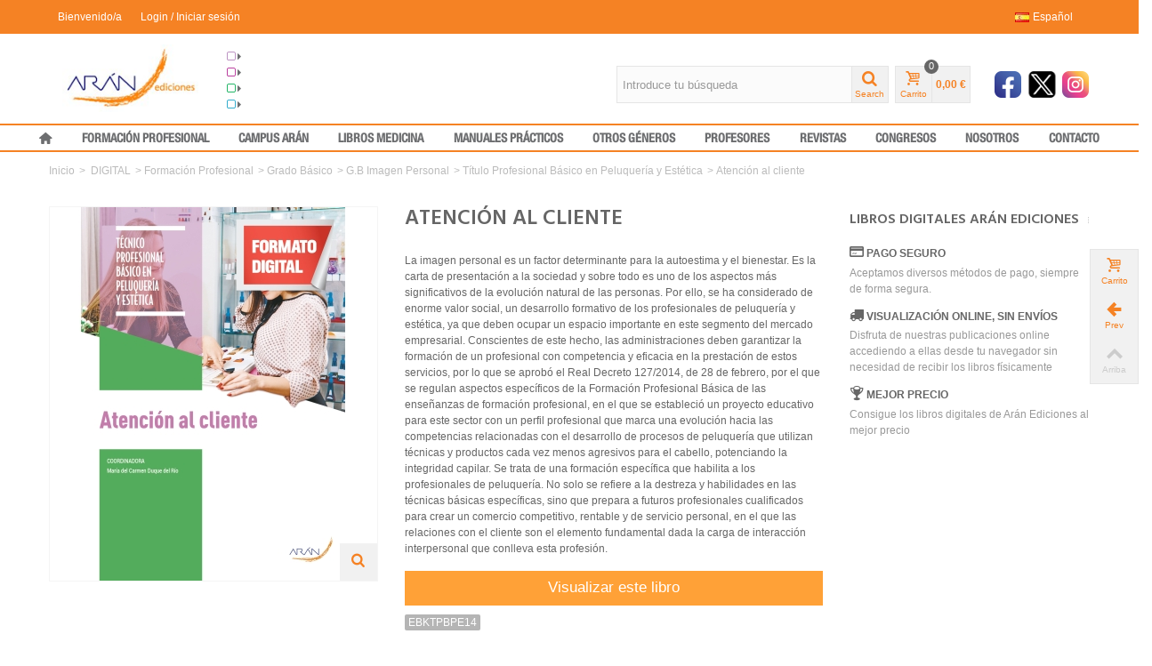

--- FILE ---
content_type: text/html; charset=utf-8
request_url: https://ediciones.grupoaran.com/titulo-profesional-basico-en-peluqueria-y-estetica/684-Atencion-al-cliente.html
body_size: 24151
content:
<!DOCTYPE HTML>
<!--[if lt IE 7]> <html class="no-js lt-ie9 lt-ie8 lt-ie7" lang="es-es"><![endif]-->
<!--[if IE 7]><html class="no-js lt-ie9 lt-ie8 ie7" lang="es-es"><![endif]-->
<!--[if IE 8]><html class="no-js lt-ie9 ie8" lang="es-es"><![endif]-->
<!--[if gt IE 8]> <html class="no-js ie9" lang="es-es"><![endif]-->
<html lang="es-es">
	<head>
		<link rel="stylesheet" href="https://maxcdn.bootstrapcdn.com/font-awesome/4.7.0/css/font-awesome.min.css">
		<meta name="facebook-domain-verification" content="jwu5p0z7ii31y5cdfbmf5h9edydnfr" />
		<meta name="google-site-verification" content="_8laLVgOKzulKuzASu40adD2aCSK8g2r_-xcWNkydr0" />
		<meta charset="utf-8" />
		<title>Atención al cliente - Arán Ediciones</title>
					<meta name="description" content="La imagen personal es un factor determinante para la autoestima y el bienestar. Es la
carta de presentación a la sociedad y sobre todo es uno de los aspectos más significativos
de la evolución natural de las personas. Por ello, se ha considerado de enorme
valor social, un desarrollo formativo de los profesionales de peluquería y estética, ya que
deben ocupar un espacio importante en este segmento del mercado empresarial.
Conscientes de este hecho, las administraciones deben garantizar la formación de un
profesional con competencia y eficacia en la prestación de estos servicios, por lo que se
aprobó el Real Decreto 127/2014, de 28 de febrero, por el que se regulan aspectos específicos
de la Formación Profesional Básica de las enseñanzas de formación profesional,
en el que se estableció un proyecto educativo para este sector con un perfil profesional
que marca una evolución hacia las competencias relacionadas con el desarrollo de procesos
de peluquería que utilizan técnicas y productos cada vez menos agresivos para el
cabello, potenciando la integridad capilar.
Se trata de una formación específica que habilita a los profesionales de peluquería. No
solo se refiere a la destreza y habilidades en las técnicas básicas específicas, sino que
prepara a futuros profesionales cualificados para crear un comercio competitivo, rentable
y de servicio personal, en el que las relaciones con el cliente son el elemento fundamental
dada la carga de interacción interpersonal que conlleva esta profesión." />
						<meta name="robots" content="index,follow" />
				<meta name="viewport" content="width=device-width, minimum-scale=0.25, maximum-scale=1.6, initial-scale=1.0" />
        		<meta name="apple-mobile-web-app-capable" content="yes" />
		<link rel="icon" type="image/vnd.microsoft.icon" href="/img/favicon.ico?1700499712" />
		<link rel="shortcut icon" type="image/x-icon" href="/img/favicon.ico?1700499712" />
		        <link rel="apple-touch-icon" sizes="57x57" href="/modules/stthemeeditor/img/1/touch-icon-iphone-57.png" />
                        <link rel="apple-touch-icon" sizes="72x72" href="/modules/stthemeeditor/img/1/touch-icon-iphone-72.png" />
                        <link rel="apple-touch-icon" sizes="114x114" href="/modules/stthemeeditor/img/1/touch-icon-iphone-114.png" />
                        <link rel="apple-touch-icon" sizes="144x144" href="/modules/stthemeeditor/img/1/touch-icon-iphone-144.png" />
        														<link rel="stylesheet" href="/themes/transformer/css/global.css" type="text/css" media="all" />
																<link rel="stylesheet" href="/themes/transformer/css/autoload/highdpi.css" type="text/css" media="all" />
																<link rel="stylesheet" href="/themes/transformer/css/autoload/responsive-tables.css" type="text/css" media="all" />
																<link rel="stylesheet" href="/themes/transformer/css/autoload/uniform.default.css" type="text/css" media="all" />
																<link rel="stylesheet" href="/js/jquery/plugins/fancybox/jquery.fancybox.css" type="text/css" media="all" />
																<link rel="stylesheet" href="/themes/transformer/css/product.css" type="text/css" media="all" />
																<link rel="stylesheet" href="/themes/transformer/css/print.css" type="text/css" media="print" />
																<link rel="stylesheet" href="/js/jquery/plugins/bxslider/jquery.bxslider.css" type="text/css" media="all" />
																<link rel="stylesheet" href="https://fonts.googleapis.com/css?family=Hind:600" type="text/css" media="all" />
																<link rel="stylesheet" href="https://fonts.googleapis.com/css?family=Fjalla+One" type="text/css" media="all" />
																<link rel="stylesheet" href="https://fonts.googleapis.com/css?family=Hind" type="text/css" media="all" />
																<link rel="stylesheet" href="/themes/transformer/css/responsive.css" type="text/css" media="all" />
																<link rel="stylesheet" href="/themes/transformer/css/responsive-md.css" type="text/css" media="all" />
																<link rel="stylesheet" href="/themes/transformer/css/responsive-1.css" type="text/css" media="all" />
																<link rel="stylesheet" href="/modules/stthemeeditor/views/css/animate.min.css" type="text/css" media="all" />
																<link rel="stylesheet" href="/themes/transformer/css/product_list.css" type="text/css" media="all" />
																<link rel="stylesheet" href="/js/jquery/ui/themes/base/jquery.ui.core.css" type="text/css" media="all" />
																<link rel="stylesheet" href="/js/jquery/ui/themes/base/jquery.ui.slider.css" type="text/css" media="all" />
																<link rel="stylesheet" href="/js/jquery/ui/themes/base/jquery.ui.theme.css" type="text/css" media="all" />
																<link rel="stylesheet" href="/themes/transformer/css/modules/socialsharing/css/socialsharing.css" type="text/css" media="all" />
																<link rel="stylesheet" href="/themes/transformer/css/modules/blockcategories/blockcategories.css" type="text/css" media="all" />
																<link rel="stylesheet" href="/themes/transformer/css/modules/blocktags/blocktags.css" type="text/css" media="all" />
																<link rel="stylesheet" href="/themes/transformer/css/modules/blocknewsletter/blocknewsletter.css" type="text/css" media="all" />
																<link rel="stylesheet" href="/themes/transformer/css/modules/blockviewed/blockviewed.css" type="text/css" media="all" />
																<link rel="stylesheet" href="/themes/transformer/css/modules/productscategory/css/productscategory.css" type="text/css" media="all" />
																<link rel="stylesheet" href="/modules/stiosslider/views/css/iosslider.css" type="text/css" media="all" />
																<link rel="stylesheet" href="/modules/stcameraslideshow/views/css/camera.css" type="text/css" media="all" />
																<link rel="stylesheet" href="/themes/transformer/css/modules/crossselling/crossselling.css" type="text/css" media="all" />
																<link rel="stylesheet" href="/modules/stfeaturedcategories/views/css/stfeaturedcategories.css" type="text/css" media="all" />
																<link rel="stylesheet" href="/modules/stblog/views/css/stblog.css" type="text/css" media="all" />
																<link rel="stylesheet" href="/modules/stblogcomments/views/css/stblogcomments.css" type="text/css" media="all" />
																<link rel="stylesheet" href="/modules/sthoverimage/views/css/style.css" type="text/css" media="all" />
																<link rel="stylesheet" href="/js/jquery/plugins/autocomplete/jquery.autocomplete.css" type="text/css" media="all" />
																<link rel="stylesheet" href="/modules/paypal/views/css/paypal.css" type="text/css" media="all" />
														<link href="/modules/stthemeeditor/views/css/customer-s1.css?15ba410bf7" rel="stylesheet" type="text/css" media="all" />
							<script type="text/javascript">
var CUSTOMIZE_TEXTFIELD = 1;
var FancyboxI18nNext = 'Siguiente';
var FancyboxI18nPrev = 'Anterior';
var FancyboxboxI18nClose = 'Cerrar';
var PS_CATALOG_MODE = false;
var ajax_allowed = true;
var ajaxsearch = true;
var allowBuyWhenOutOfStock = false;
var attribute_anchor_separator = '-';
var attributesCombinations = [];
var availableLaterValue = '';
var availableNowValue = '';
var baseDir = 'https://ediciones.grupoaran.com/';
var baseUri = 'https://ediciones.grupoaran.com/';
var blocksearch_hide_image = 0;
var blocksearch_type = 'top';
var comparator_max_item = 0;
var comparedProductsIds = [];
var contentOnly = false;
var currency = {"id":1,"name":"Euro","iso_code":"EUR","iso_code_num":"978","sign":"\u20ac","blank":"1","conversion_rate":"1.000000","deleted":"0","format":"2","decimals":"1","active":"1","prefix":"","suffix":" \u20ac","id_shop_list":null,"force_id":false};
var currencyBlank = 1;
var currencyFormat = 2;
var currencyRate = 1;
var currencySign = '€';
var currentDate = '2025-12-18 03:21:03';
var customerGroupWithoutTax = false;
var customizationFields = false;
var customizationId = null;
var customizationIdMessage = 'Personalización #';
var default_eco_tax = 0;
var delete_txt = 'Eliminar';
var discount_percentage = 0;
var displayList = false;
var displayPrice = 0;
var doesntExist = 'Esta combinación no existe para ese producto. Por favor, elige otra combinación.';
var doesntExistNoMore = 'Este producto ya no está en stock. Para solicitar este artículo contacte al correo <a href=\\"mailto:pedidos@grupoaran.com\\">pedidos@grupoaran.com</a>';
var doesntExistNoMoreBut = 'con esos atributos, pero está disponible con otros.';
var ecotaxTax_rate = 0;
var fieldRequired = 'Por favor, rellena todos los campos obligatorios antes de guardar tu personalización.';
var freeProductTranslation = '¡Gratuito!';
var freeShippingTranslation = '¡Envío gratuito!';
var generated_date = 1766024462;
var groupReduction = 0;
var hasDeliveryAddress = false;
var highDPI = false;
var idDefaultImage = 745;
var id_lang = 1;
var id_product = 684;
var img_dir = 'https://ediciones.grupoaran.com/themes/transformer/img/';
var img_prod_dir = 'https://ediciones.grupoaran.com/img/p/';
var img_ps_dir = 'https://ediciones.grupoaran.com/img/';
var instantsearch = false;
var isGuest = 0;
var isLogged = 0;
var isMobile = false;
var jqZoomEnabled = false;
var maxQuantityToAllowDisplayOfLastQuantityMessage = 3;
var max_item = 'No puedes añadir más de 0 producto(s) al comparador';
var min_item = 'Por favor, selecciona al menos un producto';
var minimalQuantity = 0;
var noTaxForThisProduct = false;
var oosHookJsCodeFunctions = [];
var page_name = 'product';
var priceDisplayMethod = 0;
var priceDisplayPrecision = 2;
var pro_thumbnails = false;
var productAvailableForOrder = true;
var productBasePriceTaxExcl = 24.903846;
var productBasePriceTaxExcluded = 24.903846;
var productBasePriceTaxIncl = 25.9;
var productHasAttributes = false;
var productPrice = 25.9;
var productPriceTaxExcluded = 24.903846;
var productPriceTaxIncluded = 25.9;
var productPriceWithoutReduction = 25.9;
var productReference = 'EBKTPBPE14';
var productShowPrice = true;
var productUnitPriceRatio = 0;
var product_big_image = false;
var product_fileButtonHtml = 'Elige fichero';
var product_fileDefaultHtml = 'No hay fichero seleccionado';
var product_main_image_height = '420';
var product_main_image_width = '368';
var product_specific_price = [];
var quantitiesDisplayAllowed = false;
var quantityAvailable = 0;
var quickView = true;
var quickViewCaller = null;
var reduction_off = 'Off';
var reduction_percent = 0;
var reduction_price = 0;
var reduction_save = 'Guardar';
var removingLinkText = 'eliminar este producto de mi carrito';
var roundMode = 2;
var search_url = 'https://ediciones.grupoaran.com/buscar';
var sharing_img = 'https://ediciones.grupoaran.com/745/Atencion-al-cliente.jpg';
var sharing_name = 'Atención al cliente';
var sharing_url = 'https://ediciones.grupoaran.com/titulo-profesional-basico-en-peluqueria-y-estetica/684-Atencion-al-cliente.html';
var specific_currency = false;
var specific_price = 0;
var st_adv_submemus_animation = 0;
var st_submemus_animation = 0;
var static_token = '46cba668fc1bbcb33fad9bf749a2e7a5';
var stock_management = 1;
var taxRate = 4;
var toBeDetermined = 'Por determinar';
var token = '46cba668fc1bbcb33fad9bf749a2e7a5';
var uploading_in_progress = 'Subida en progreso. Por favor, sé paciente.';
var usingSecureMode = true;
</script>

						<script type="text/javascript" src="/js/jquery/jquery-1.11.0.min.js"></script>
						<script type="text/javascript" src="/js/jquery/jquery-migrate-1.2.1.min.js"></script>
						<script type="text/javascript" src="/js/jquery/plugins/jquery.easing.js"></script>
						<script type="text/javascript" src="/js/tools.js"></script>
						<script type="text/javascript" src="/themes/transformer/js/global.js"></script>
						<script type="text/javascript" src="/themes/transformer/js/autoload/10-bootstrap.min.js"></script>
						<script type="text/javascript" src="/themes/transformer/js/autoload/15-jquery.total-storage.min.js"></script>
						<script type="text/javascript" src="/themes/transformer/js/autoload/15-jquery.uniform-modified.js"></script>
						<script type="text/javascript" src="/js/jquery/plugins/fancybox/jquery.fancybox.js"></script>
						<script type="text/javascript" src="/js/jquery/plugins/jquery.idTabs.js"></script>
						<script type="text/javascript" src="/js/jquery/plugins/jquery.scrollTo.js"></script>
						<script type="text/javascript" src="/js/jquery/plugins/jquery.serialScroll.js"></script>
						<script type="text/javascript" src="/js/jquery/plugins/bxslider/jquery.bxslider.js"></script>
						<script type="text/javascript" src="/themes/transformer/js/product.js"></script>
						<script type="text/javascript" src="/modules/stthemeeditor/views/js/global.js"></script>
						<script type="text/javascript" src="/modules/stthemeeditor/views/js/owl.carousel.js"></script>
						<script type="text/javascript" src="/modules/stthemeeditor/views/js/jquery.parallax-1.1.3.js"></script>
						<script type="text/javascript" src="/js/jquery/plugins/jquery.hoverIntent.js"></script>
						<script type="text/javascript" src="/modules/socialsharing/js/socialsharing.js"></script>
						<script type="text/javascript" src="/themes/transformer/js/tools/treeManagement.js"></script>
						<script type="text/javascript" src="/themes/transformer/js/modules/blocknewsletter/blocknewsletter.js"></script>
						<script type="text/javascript" src="/themes/transformer/js/modules/productscategory/js/productscategory.js"></script>
						<script type="text/javascript" src="/modules/stiosslider/views/js/jquery.iosslider.min.js"></script>
						<script type="text/javascript" src="/modules/stcameraslideshow/views/js/camera.js"></script>
						<script type="text/javascript" src="/js/jquery/ui/jquery.ui.widget.min.js"></script>
						<script type="text/javascript" src="/modules/stcameraslideshow/views/js/jquery.mobile.customized.min.js"></script>
						<script type="text/javascript" src="/themes/transformer/js/modules/crossselling/js/crossselling.js"></script>
						<script type="text/javascript" src="/modules/steasytabs/views/js/steasytabs.js"></script>
						<script type="text/javascript" src="/modules/stnewsletter/views/js/stnewsletter.js"></script>
						<script type="text/javascript" src="/js/jquery/plugins/jquery.cooki-plugin.js"></script>
						<script type="text/javascript" src="/modules/stblog/views/js/jquery.fitvids.js"></script>
						<script type="text/javascript" src="/modules/stblog/views/js/stblog.js"></script>
						<script type="text/javascript" src="/modules/stblogcomments/views/js/stblogcomments.js"></script>
						<script type="text/javascript" src="/modules/sthoverimage/views/js/sthoverimage.js"></script>
						<script type="text/javascript" src="/modules/stadvancedmenu/views/js/stadvancedmenu.js"></script>
						<script type="text/javascript" src="/js/jquery/plugins/autocomplete/jquery.autocomplete.js"></script>
						<script type="text/javascript" src="/modules/blocksearch_mod/views/js/blocksearch.js"></script>
						<script type="text/javascript" src="/modules/blockcart_mod/views/js/ajax-cart.js"></script>
						<script type="text/javascript" src="/modules/stcountdown/views/js/countdown.min.js"></script>
						<script type="text/javascript" src="/modules/ganalytics/views/js/GoogleAnalyticActionLib.js"></script>
							
<!-- SOCIAL HEADER BEGIN [product] -->
<meta property="fb:app_id" content="2583199645341821"/>
<meta property="fb:admins" content="1151343067"/>
<meta property="og:site_name" content="Arán Ediciones" />
<meta property="og:url" content="https://ediciones.grupoaran.com/titulo-profesional-basico-en-peluqueria-y-estetica/684-Atencion-al-cliente.html" />


<!-- SOCIAL HEADER END -->		
<!-- FB APP CONNECT / ANALYTIC -->

<script>
  window.fbAsyncInit = function() {
    FB.init({
      appId      : '2583199645341821',
      cookie     : true,
      xfbml      : true,
      version    : 'v7.0'
    });
      
    FB.AppEvents.logPageView();   
      
  };

  (function(d, s, id){
     var js, fjs = d.getElementsByTagName(s)[0];
     if (d.getElementById(id)) {return;}
     js = d.createElement(s); js.id = id;
     js.src = "https://connect.facebook.net/en_US/sdk.js";
     fjs.parentNode.insertBefore(js, fjs);
   }(document, 'script', 'facebook-jssdk'));
</script>

<!-- /FB APP CONNECT / ANALYTIC -->
	

<!-- Facebook Pixel Code -->
<script>
  !function(f,b,e,v,n,t,s)
  {if(f.fbq)return;n=f.fbq=function(){n.callMethod?
  n.callMethod.apply(n,arguments):n.queue.push(arguments)};
  if(!f._fbq)f._fbq=n;n.push=n;n.loaded=!0;n.version='2.0';
  n.queue=[];t=b.createElement(e);t.async=!0;
  t.src=v;s=b.getElementsByTagName(e)[0];
  s.parentNode.insertBefore(t,s)}(window, document,'script',
  'https://connect.facebook.net/en_US/fbevents.js');
  fbq('init', '600135273963223');
  fbq('track', 'PageView');
</script>
<noscript><img height="1" width="1" style="display:none"
  src="https://www.facebook.com/tr?id=600135273963223&ev=PageView&noscript=1"
/></noscript>
<!-- End Facebook Pixel Code -->


		<script type="text/javascript">
// <![CDATA[
	var st_responsive = 1;
	var st_responsive_max = 1;
	var st_addtocart_animation = 0;
	var st_sticky_menu = 2;
	var st_sticky_adv = 1;
	var st_sticky_mobile_header = 2;
    var st_is_rtl = false;
    var zoom_type = 2;
    var st_retina = true;
    var st_sticky_mobile_header_height = 60;
//]]>
</script>
<!-- socialsharing_header.tpl -->
<meta property="og:type" content="product" />
<meta property="og:url" content="https://ediciones.grupoaran.com/titulo-profesional-basico-en-peluqueria-y-estetica/684-Atencion-al-cliente.html" />
<meta property="og:title" content="Atención al cliente - Arán Ediciones" />
<meta property="og:site_name" content="Arán Ediciones" />

<meta property="og:description" content="El módulo de Atención al Cliente pretende establecer las líneas maestras para dotar
de herramientas psicosociales y estrategias de marketing para garantizar la calidad de
trato a las personas, el respeto por un comercio justo y un servicio de continua mejoría
para adaptarse a las necesidades..." />
<meta property="og:image" content="https://ediciones.grupoaran.com/745-large_default/Atencion-al-cliente.jpg" />
<meta property="product:pretax_price:amount" content="24.9" />
<meta property="product:pretax_price:currency" content="EUR" />
<meta property="product:price:amount" content="25.9" />
<meta property="product:price:currency" content="EUR" />
<!-- /modules/socialsharing/views/templates/hook/socialsharing_header.tpl --><style type="text/css">#product_categories_slider_227 .title_block, #product_categories_slider_227 .nav_top_right .flex-direction-nav,#product_categories_slider_227 .title_block a{background:none;}#product_categories_slider_227 .title_block a,#product_categories_slider_227 .title_block span{color:#0081b8;}#product_categories_slider_227 .title_block a:hover{color:#0081b8;}#product_categories_slider_227 .flex-direction-nav a{color:#ffffff;}#product_categories_slider_227 .flex-direction-nav a{background-color:#0081b8;}#product_categories_slider_227 .flex-direction-nav a:hover{background-color:#0081b8;}#product_categories_slider_227 .flex-direction-nav a.flex-disabled{background-color:#0081b8;}#product_categories_slider_228 .title_block, #product_categories_slider_228 .nav_top_right .flex-direction-nav,#product_categories_slider_228 .title_block a{background:none;}#product_categories_slider_228 .title_block a,#product_categories_slider_228 .title_block span{color:#882881;}#product_categories_slider_228 .title_block a:hover{color:#882881;}#product_categories_slider_228 .flex-direction-nav a{color:#ffffff;}#product_categories_slider_228 .flex-direction-nav a{background-color:#882881;}#product_categories_slider_228 .flex-direction-nav a:hover{background-color:#882881;}#product_categories_slider_228 .flex-direction-nav a.flex-disabled{background-color:#882881;}#product_categories_slider_242 .title_block, #product_categories_slider_242 .nav_top_right .flex-direction-nav,#product_categories_slider_242 .title_block a{background:none;}#product_categories_slider_242 .title_block a,#product_categories_slider_242 .title_block span{color:#e3c3f4;}#product_categories_slider_242 .title_block a:hover{color:#e3c3f4;}#product_categories_slider_242 .flex-direction-nav a{color:#e3c3f4;}#product_categories_slider_242 .flex-direction-nav a{background-color:#ffffff;}#product_categories_slider_242 .flex-direction-nav a:hover{background-color:#ffffff;}#product_categories_slider_242 .flex-direction-nav a.flex-disabled{background-color:#ffffff;}</style>
<style type="text/css">#st_news_letter_1 .st_news_letter_form_inner{width:258px;}#st_news_letter_1 .st_news_letter_input{height:35px;}#st_news_letter_1 .st_news_letter_submit{height:35px;line-height:31px;}#st_news_letter_2{color:#70635b;}#st_news_letter_2 .st_news_letter_form_inner{width:600px;}#st_news_letter_2 .st_news_letter_input, #st_news_letter_2 .st_news_letter_submit{border-color:#a4968d;}#st_news_letter_2 .st_news_letter_submit{background-color:#a4968d;border-color:#a4968d;}#st_news_letter_2 .st_news_letter_submit:hover{background-color:#70635b;border-color:#70635b;}#st_news_letter_2 .st_news_letter_box{padding-top:10px;}#st_news_letter_2 .st_news_letter_box{padding-bottom:10px;}</style>
<script type="text/javascript">
// <![CDATA[

blog_flexslider_options = {
    slideshow: 0,
    slideshowSpeed: 7000,
    animationSpeed: 400,
    pauseOnHover: 1,
    animationLoop: 1
};
//]]>
</script>
<style type="text/css">.st_advanced_banner_block_9 .style_content, a.st_advanced_banner_block_9 , .st_advanced_banner_block_9 .style_content a{color:#ffffff;} .st_advanced_banner_block_9 .icon_line:after, .st_advanced_banner_block_9 .icon_line:before{background-color:#ffffff;} .st_advanced_banner_block_9 .line, .st_advanced_banner_block_9 .btn{border-color:#ffffff;}</style>
<style type="text/css">.st_owl_carousel_block_3 .style_content, .st_owl_carousel_block_3 .style_content a{color:#ffffff;} .st_owl_carousel_block_3 .icon_line:after, .st_owl_carousel_block_3 .icon_line:before{background-color:#ffffff;} .st_owl_carousel_block_3 .line, .st_owl_carousel_block_3 .btn{border-color:#ffffff;}.st_owl_carousel_block_4 .style_content, .st_owl_carousel_block_4 .style_content a{color:#ffffff;} .st_owl_carousel_block_4 .icon_line:after, .st_owl_carousel_block_4 .icon_line:before{background-color:#ffffff;} .st_owl_carousel_block_4 .line, .st_owl_carousel_block_4 .btn{border-color:#ffffff;}</style>
<style type="text/css">.countdown_timer.countdown_style_0 div{padding-top:2px;padding-bottom:2px;}.countdown_timer.countdown_style_0 div span{height:15px;line-height:15px;}</style>
<script type="text/javascript">
//<![CDATA[

var s_countdown_all = 0;
var s_countdown_id_products = [];
jQuery(function($) {
    $('.s_countdown_block .s_countdown_timer, .c_countdown_timer').each(function() {
        var that = $(this), finalDate = $(this).data('countdown'), id = that.data('id-product'), countdown_pro = $(this).hasClass('countdown_pro');
        
        if (s_countdown_all || $.inArray(id, s_countdown_id_products) > -1)
        {
            that.countdown(finalDate).on('update.countdown', function(event) {
                
                                var format = '<div><span class="countdown_number">%D</span><span class="countdown_text">'+((event.offset.totalDays == 1) ? "day" : "days")+'</span></div><div><span class="countdown_number">%H</span><span class="countdown_text">hrs</span></div><div><span class="countdown_number">%M</span><span class="countdown_text">min</span></div><div><span class="countdown_number">%S</span><span class="countdown_text">sec</span></div>';
                if(countdown_pro)
                    format = '%D '+((event.offset.totalDays == 1) ? "day" : "days")+' %H hrs %M min %S sec';
                                
                that.html(event.strftime(format));
            }).on('finish.countdown',function(event){
                window.location.reload(true);
            });
            if(countdown_pro)
                that.closest('.countdown_outer_box').addClass('counting');
            else
                that.addClass('counting');
        }
    });
    $('.s_countdown_block .s_countdown_perm, .c_countdown_perm, .countdown_pro_perm').each(function() {
        if (s_countdown_all || $.inArray($(this).data('id-product'), s_countdown_id_products) > -1)
            $(this).addClass('counting');
    });
});    
 
//]]>
</script>
<script defer type="text/javascript">/*
 *
 *  2007-2022 PayPal
 *
 *  NOTICE OF LICENSE
 *
 *  This source file is subject to the Academic Free License (AFL 3.0)
 *  that is bundled with this package in the file LICENSE.txt.
 *  It is also available through the world-wide-web at this URL:
 *  http://opensource.org/licenses/afl-3.0.php
 *  If you did not receive a copy of the license and are unable to
 *  obtain it through the world-wide-web, please send an email
 *  to license@prestashop.com so we can send you a copy immediately.
 *
 *  DISCLAIMER
 *
 *  Do not edit or add to this file if you wish to upgrade PrestaShop to newer
 *  versions in the future. If you wish to customize PrestaShop for your
 *  needs please refer to http://www.prestashop.com for more information.
 *
 *  @author 2007-2022 PayPal
 *  @author 202 ecommerce <tech@202-ecommerce.com>
 *  @copyright PayPal
 *  @license http://opensource.org/licenses/osl-3.0.php Open Software License (OSL 3.0)
 *
 */


    

function updateFormDatas()
{
	var nb = $('#quantity_wanted').val();
	var id = $('#idCombination').val();

	$('.paypal_payment_form input[name=quantity]').val(nb);
	$('.paypal_payment_form input[name=id_p_attr]').val(id);
}
	
$(document).ready( function() {
    
		var baseDirPP = baseDir.replace('http:', 'https:');
		
	if($('#in_context_checkout_enabled').val() != 1)
	{
        $(document).on('click','#payment_paypal_express_checkout', function() {
			$('#paypal_payment_form_cart').submit();
			return false;
		});
	}


	var jquery_version = $.fn.jquery.split('.');
	if(jquery_version[0]>=1 && jquery_version[1] >= 7)
	{
		$('body').on('submit',".paypal_payment_form", function () {
			updateFormDatas();
		});
	}
	else {
		$('.paypal_payment_form').live('submit', function () {
			updateFormDatas();
		});
	}

	function displayExpressCheckoutShortcut() {
		var id_product = $('input[name="id_product"]').val();
		var id_product_attribute = $('input[name="id_product_attribute"]').val();
		$.ajax({
			type: "GET",
			url: baseDirPP+'/modules/paypal/express_checkout/ajax.php',
			data: { get_qty: "1", id_product: id_product, id_product_attribute: id_product_attribute },
			cache: false,
			success: function(result) {
				if (result == '1') {
					$('#container_express_checkout').slideDown();
				} else {
					$('#container_express_checkout').slideUp();
				}
				return true;
			}
		});
	}

	$('select[name^="group_"]').change(function () {
		setTimeout(function(){displayExpressCheckoutShortcut()}, 500);
	});

	$('.color_pick').click(function () {
		setTimeout(function(){displayExpressCheckoutShortcut()}, 500);
	});

    if($('body#product').length > 0) {
        setTimeout(function(){displayExpressCheckoutShortcut()}, 500);
    }
	
	
			

	var modulePath = 'modules/paypal';
	var subFolder = '/integral_evolution';

	var fullPath = baseDirPP + modulePath + subFolder;
	var confirmTimer = false;
		
	if ($('form[target="hss_iframe"]').length == 0) {
		if ($('select[name^="group_"]').length > 0)
			displayExpressCheckoutShortcut();
		return false;
	} else {
		checkOrder();
	}

	function checkOrder() {
		if(confirmTimer == false)
			confirmTimer = setInterval(getOrdersCount, 1000);
	}

	});


</script><!-- dh42 CSS Module -->
	<style type="text/css">
		@import "https://use.fontawesome.com/9167c8095f.css";

@font-face {
    font-family: 'Helvetica Neue LT Std Condensed';
    src: url('/css/fonts/HelveticaNeueLT-67MdCn.eot');
    src: url('/css/fonts/HelveticaNeueLT-67MdCn.eot?#iefix') format('embedded-opentype'),
        url('/css/fonts/HelveticaNeueLT-67MdCn.woff2') format('woff2'),
        url('/css/fonts/HelveticaNeueLT-67MdCn.woff') format('woff'),
        url('/css/fonts/HelveticaNeueLT-67MdCn.ttf') format('truetype'),
        url('/css/fonts/HelveticaNeueLT-67MdCn.svg#HelveticaNeueLT-67MdCn') format('svg');
    font-weight: 500;
    font-style: normal;
    font-display: swap;
}

@font-face {
    font-family: 'Alegreya Sans';
    src: url('/css/fonts/AlegreyaSans-BoldItalic.eot');
    src: url('/css/fonts/AlegreyaSans-BoldItalic.eot?#iefix') format('embedded-opentype'),
        url('/css/fonts/AlegreyaSans-BoldItalic.woff2') format('woff2'),
        url('/css/fonts/AlegreyaSans-BoldItalic.woff') format('woff'),
        url('/css/fonts/AlegreyaSans-BoldItalic.ttf') format('truetype'),
        url('/css/fonts/AlegreyaSans-BoldItalic.svg#AlegreyaSans-BoldItalic') format('svg');
    font-weight: bold;
    font-style: italic;
    font-display: swap;
}

@font-face {
    font-family: 'Alegreya Sans';
    src: url('/css/fonts/AlegreyaSans-ExtraBold.eot');
    src: url('/css/fonts/AlegreyaSans-ExtraBold.eot?#iefix') format('embedded-opentype'),
        url('/css/fonts/AlegreyaSans-ExtraBold.woff2') format('woff2'),
        url('/css/fonts/AlegreyaSans-ExtraBold.woff') format('woff'),
        url('/css/fonts/AlegreyaSans-ExtraBold.ttf') format('truetype'),
        url('/css/fonts/AlegreyaSans-ExtraBold.svg#AlegreyaSans-ExtraBold') format('svg');
    font-weight: bold;
    font-style: normal;
    font-display: swap;
}

@font-face {
    font-family: 'Alegreya Sans';
    src: url('/css/fonts/AlegreyaSans-Black.eot');
    src: url('/css/fonts/AlegreyaSans-Black.eot?#iefix') format('embedded-opentype'),
        url('/css/fonts/AlegreyaSans-Black.woff2') format('woff2'),
        url('/css/fonts/AlegreyaSans-Black.woff') format('woff'),
        url('/css/fonts/AlegreyaSans-Black.ttf') format('truetype'),
        url('/css/fonts/AlegreyaSans-Black.svg#AlegreyaSans-Black') format('svg');
    font-weight: 900;
    font-style: normal;
    font-display: swap;
}

@font-face {
    font-family: 'Alegreya Sans';
    src: url('/css/fonts/AlegreyaSans-BlackItalic.eot');
    src: url('/css/fonts/AlegreyaSans-BlackItalic.eot?#iefix') format('embedded-opentype'),
        url('/css/fonts/AlegreyaSans-BlackItalic.woff2') format('woff2'),
        url('/css/fonts/AlegreyaSans-BlackItalic.woff') format('woff'),
        url('/css/fonts/AlegreyaSans-BlackItalic.ttf') format('truetype'),
        url('/css/fonts/AlegreyaSans-BlackItalic.svg#AlegreyaSans-BlackItalic') format('svg');
    font-weight: 900;
    font-style: italic;
    font-display: swap;
}

@font-face {
    font-family: 'Alegreya Sans';
    src: url('/css/fonts/AlegreyaSans-Bold.eot');
    src: url('/css/fonts/AlegreyaSans-Bold.eot?#iefix') format('embedded-opentype'),
        url('/css/fonts/AlegreyaSans-Bold.woff2') format('woff2'),
        url('/css/fonts/AlegreyaSans-Bold.woff') format('woff'),
        url('/css/fonts/AlegreyaSans-Bold.ttf') format('truetype'),
        url('/css/fonts/AlegreyaSans-Bold.svg#AlegreyaSans-Bold') format('svg');
    font-weight: bold;
    font-style: normal;
    font-display: swap;
}

@font-face {
    font-family: 'Alegreya Sans';
    src: url('/css/fonts/AlegreyaSans-LightItalic.eot');
    src: url('/css/fonts/AlegreyaSans-LightItalic.eot?#iefix') format('embedded-opentype'),
        url('/css/fonts/AlegreyaSans-LightItalic.woff2') format('woff2'),
        url('/css/fonts/AlegreyaSans-LightItalic.woff') format('woff'),
        url('/css/fonts/AlegreyaSans-LightItalic.ttf') format('truetype'),
        url('/css/fonts/AlegreyaSans-LightItalic.svg#AlegreyaSans-LightItalic') format('svg');
    font-weight: 300;
    font-style: italic;
    font-display: swap;
}

@font-face {
    font-family: 'Alegreya Sans';
    src: url('/css/fonts/AlegreyaSans-Italic.eot');
    src: url('/css/fonts/AlegreyaSans-Italic.eot?#iefix') format('embedded-opentype'),
        url('/css/fonts/AlegreyaSans-Italic.woff2') format('woff2'),
        url('/css/fonts/AlegreyaSans-Italic.woff') format('woff'),
        url('/css/fonts/AlegreyaSans-Italic.ttf') format('truetype'),
        url('/css/fonts/AlegreyaSans-Italic.svg#AlegreyaSans-Italic') format('svg');
    font-weight: normal;
    font-style: italic;
    font-display: swap;
}

@font-face {
    font-family: 'Alegreya Sans';
    src: url('/css/fonts/AlegreyaSans-ThinItalic.eot');
    src: url('/css/fonts/AlegreyaSans-ThinItalic.eot?#iefix') format('embedded-opentype'),
        url('/css/fonts/AlegreyaSans-ThinItalic.woff2') format('woff2'),
        url('/css/fonts/AlegreyaSans-ThinItalic.woff') format('woff'),
        url('/css/fonts/AlegreyaSans-ThinItalic.ttf') format('truetype'),
        url('/css/fonts/AlegreyaSans-ThinItalic.svg#AlegreyaSans-ThinItalic') format('svg');
    font-weight: 100;
    font-style: italic;
    font-display: swap;
}

@font-face {
    font-family: 'Alegreya Sans';
    src: url('/css/fonts/AlegreyaSans-Light.eot');
    src: url('/css/fonts/AlegreyaSans-Light.eot?#iefix') format('embedded-opentype'),
        url('/css/fonts/AlegreyaSans-Light.woff2') format('woff2'),
        url('/css/fonts/AlegreyaSans-Light.woff') format('woff'),
        url('/css/fonts/AlegreyaSans-Light.ttf') format('truetype'),
        url('/css/fonts/AlegreyaSans-Light.svg#AlegreyaSans-Light') format('svg');
    font-weight: 300;
    font-style: normal;
    font-display: swap;
}

@font-face {
    font-family: 'Alegreya Sans';
    src: url('/css/fonts/AlegreyaSans-Thin.eot');
    src: url('/css/fonts/AlegreyaSans-Thin.eot?#iefix') format('embedded-opentype'),
        url('/css/fonts/AlegreyaSans-Thin.woff2') format('woff2'),
        url('/css/fonts/AlegreyaSans-Thin.woff') format('woff'),
        url('/css/fonts/AlegreyaSans-Thin.ttf') format('truetype'),
        url('/css/fonts/AlegreyaSans-Thin.svg#AlegreyaSans-Thin') format('svg');
    font-weight: 100;
    font-style: normal;
    font-display: swap;
}

@font-face {
    font-family: 'Alegreya Sans';
    src: url('/css/fonts/AlegreyaSans-MediumItalic.eot');
    src: url('/css/fonts/AlegreyaSans-MediumItalic.eot?#iefix') format('embedded-opentype'),
        url('/css/fonts/AlegreyaSans-MediumItalic.woff2') format('woff2'),
        url('/css/fonts/AlegreyaSans-MediumItalic.woff') format('woff'),
        url('/css/fonts/AlegreyaSans-MediumItalic.ttf') format('truetype'),
        url('/css/fonts/AlegreyaSans-MediumItalic.svg#AlegreyaSans-MediumItalic') format('svg');
    font-weight: 500;
    font-style: italic;
    font-display: swap;
}

@font-face {
    font-family: 'Alegreya Sans';
    src: url('/css/fonts/AlegreyaSans-Regular.eot');
    src: url('/css/fonts/AlegreyaSans-Regular.eot?#iefix') format('embedded-opentype'),
        url('/css/fonts/AlegreyaSans-Regular.woff2') format('woff2'),
        url('/css/fonts/AlegreyaSans-Regular.woff') format('woff'),
        url('/css/fonts/AlegreyaSans-Regular.ttf') format('truetype'),
        url('/css/fonts/AlegreyaSans-Regular.svg#AlegreyaSans-Regular') format('svg');
    font-weight: normal;
    font-style: normal;
    font-display: swap;
}

@font-face {
    font-family: 'Alegreya Sans';
    src: url('/css/fonts/AlegreyaSans-ExtraBoldItalic.eot');
    src: url('/css/fonts/AlegreyaSans-ExtraBoldItalic.eot?#iefix') format('embedded-opentype'),
        url('/css/fonts/AlegreyaSans-ExtraBoldItalic.woff2') format('woff2'),
        url('/css/fonts/AlegreyaSans-ExtraBoldItalic.woff') format('woff'),
        url('/css/fonts/AlegreyaSans-ExtraBoldItalic.ttf') format('truetype'),
        url('/css/fonts/AlegreyaSans-ExtraBoldItalic.svg#AlegreyaSans-ExtraBoldItalic') format('svg');
    font-weight: bold;
    font-style: italic;
    font-display: swap;
}

@font-face {
    font-family: 'Alegreya Sans';
    src: url('/css/fonts/AlegreyaSans-Medium.eot');
    src: url('/css/fonts/AlegreyaSans-Medium.eot?#iefix') format('embedded-opentype'),
        url('/css/fonts/AlegreyaSans-Medium.woff2') format('woff2'),
        url('/css/fonts/AlegreyaSans-Medium.woff') format('woff'),
        url('/css/fonts/AlegreyaSans-Medium.ttf') format('truetype'),
        url('/css/fonts/AlegreyaSans-Medium.svg#AlegreyaSans-Medium') format('svg');
    font-weight: 500;
    font-style: normal;
    font-display: swap;
}




.revistas ul {
    list-style-type: none;
}
.revistas li {
    display: inline-block;
    padding: 20px 0px;
    width:100%;
}
.imagen {
    display: inline-block;
    padding-left: 200px;
}

.imagen-grande {
    width: 100%;
    max-width: 600px;
}
.imagen img {
    width: 100%;
    max-width: 250px !important;
}
.revistas li {
    background: linear-gradient(grey -27%, white 14%);
    border: 1px solid #eaeaea;
}
.revistas ul{
    display:flex;
    flex-wrap:wrap;
    justify-content: space-between;
    margin-left:0px;
}
.revistas ul li{
    width:100%;
    max-width:48%;
    min-width:48%;
    background: transparent;
    border: none;
    border-top:4px solid  #f58224;
    border-bottom:4px solid  #f58224;
    margin-bottom: 50px;
    display:flex;
    flex-wrap:nowrap;
    column-gap:40px;
}
.revistas.onecolumn ul li{
    width:100%;
    max-width:100%!important;
    min-width:100%!important;
    background: transparent;
    border: none;
    border-top:4px solid  #f58224;
    border-bottom:4px solid  #f58224;
    margin-bottom: 50px;
    display:flex;
    flex-wrap:nowrap;
    column-gap:40px;
}

.revistas ul li .imagen{
    padding-left: 0px;   
}
.revistas ul li .imagen img{
    /*max-height: 264px;*/
    min-height: 264px;
    margin: 0px !important;
    object-fit:contain;
    min-width:250px;
}
.revistas .col-xs-6{
    /*width:auto !important;*/
    padding:0px !important;
}
@media(max-width:992px){
    .revistas ul li{
        max-width:100%
    }
    .revistas .col-xs-6{
        width:100%;
        max-width: 100%;
    }
}
@media(max-width:768px){
    .revistas ul li{
        max-width:100%;
        flex-direction:column;
        column-gap:0px;
    }
    .revistas .col-xs-6{
        width:100%;
        max-width: 100%;
    }
    .revistas ul li .imagen{ 
        text-align: center;   
        margin-bottom: 30px;
    }
    .revistas ul li .desc-corta{
        display:flex;
        flex-direction:column;
        align-items: center;
    }
}

/* SI MEDIO O GRANDE, POSICION ABSOLUTA EN CARACTERISTICAS */
@media(min-width:768px){
.revistas .caracteristicas {
    position:absolute;
    top:100px;
    
}
}

@media(max-width:960px){
    .block-libros-destacados .destacado{
        margin:0px;
        margin-bottom:20px;
    }
}
@media(max-width:480px){
    .block-libros-destacados .destacado{
        max-width:240px;
    }
}
	</style>
<!-- /dh42 CSS Module -->

<script type="text/javascript">
						var checkCaptchaUrl ="/modules/eicaptcha/eicaptcha-ajax.php";
						var RecaptachKey = "6LeOH0wUAAAAAPj1078snth3wkmCLbZ6b4PZUYiN";
						var RecaptchaTheme = "light";
					</script>
					<script src="https://www.google.com/recaptcha/api.js?onload=onloadCallback&render=explicit&hl=es" async defer></script>
					<script type="text/javascript" src="/modules/eicaptcha//views/js/eicaptcha-modules.js"></script>
			<script type="text/javascript">
				(window.gaDevIds=window.gaDevIds||[]).push('d6YPbH');
				(function(i,s,o,g,r,a,m){i['GoogleAnalyticsObject']=r;i[r]=i[r]||function(){
				(i[r].q=i[r].q||[]).push(arguments)},i[r].l=1*new Date();a=s.createElement(o),
				m=s.getElementsByTagName(o)[0];a.async=1;a.src=g;m.parentNode.insertBefore(a,m)
				})(window,document,'script','//www.google-analytics.com/analytics.js','ga');
				ga('create', 'UA-47366529-4', 'auto');
				ga('require', 'ec');</script>
		
<link rel="stylesheet" type="text/css" href="https://cdn.jsdelivr.net/npm/slick-carousel@1.8.1/slick/slick.css"/>
<link rel="stylesheet" type="text/css" href="https://cdn.jsdelivr.net/npm/slick-carousel@1.8.1/slick/slick-theme.css"/>

<!-- script src="https://code.jquery.com/jquery-3.6.0.min.js" integrity="sha256-/xUj+3OJU5yExlq6GSYGSHk7tPXikynS7ogEvDej/m4=" crossorigin="anonymous"></script -->
<script type="text/javascript" src="https://cdn.jsdelivr.net/npm/slick-carousel@1.8.1/slick/slick.min.js"></script>


<style>
/*A.slick-slide IMG { width: 190px!important; }*/


    .slick-prev, .slick-next{ filter: invert(1);}
	
@media(max-width:960px){
    .block-libros-destacados{ flex-direction: column; align-items: center;}
    .block-libros-destacados .destacado{max-width: 100%;}

}
</style>

	</head>
		<body id="product" class="product product-684 product-Atencion-al-cliente category-219 category-titulo-profesional-basico-en-peluqueria-y-estetica hide-left-column hide-right-column lang_es 
					 slide_lr_column 		">
					<!--[if lt IE 9]>
		<p class="alert alert-warning">Please upgrade to Internet Explorer version 9 or download Firefox, Opera, Safari or Chrome.</p>
		<![endif]-->
		<div id="body_wrapper">
						<header id="page_header" class=" ">
																				<div id="top_bar" class="nav">
					<div class="container">
						<div class="row">
							<nav class="clearfix"><!-- Block languages module -->
	<dl id="languages-block-top" class="languages-block  pull-right dropdown_wrap top_bar_item">
									<dt class="dropdown_tri">
			        <div class="dropdown_tri_inner">
			            <img src="https://ediciones.grupoaran.com/img/l/1.jpg" alt="es" width="16" height="11" class="mar_r4" />Español			        </div>
			    </dt>
								</dl>
<!-- /Block languages module --><!-- Block user information module NAV  -->
<div id="header_user_info" class="header_user_info  pull-left clearfix top_bar_item">
			<span class="welcome header_item">Bienvenido/a</span>		<a class="header_item login" href="https://ediciones.grupoaran.com/mi-cuenta" rel="nofollow" title="Acceder a mi cuenta de cliente">
			Login / Iniciar sesión
		</a>
		<a class="header_item sing_up" href="https://ediciones.grupoaran.com/mi-cuenta" rel="nofollow" title="Acceder a mi cuenta de cliente">
			Registrarse
		</a>
	</div>
<!-- /Block usmodule NAV --></nav>
						</div>
					</div>
				</div>
				
					            <section id="mobile_bar" class="animated fast">
	            	<div class="container">
	                	<div id="mobile_bar_container" class=" mobile_bar_center_layout">
	                			                		<div id="mobile_bar_left">
	                			<div id="mobile_bar_left_inner"><a id="stmobileadvancedmenu_tri" class="mobile_bar_tri with_text" href="javascript:;" title="Menu">
    <i class="icon-menu icon-1x"></i>
    <span class="mobile_bar_tri_text">Menu</span>
</a></div>
	                		</div>
	                			                		<div id="mobile_bar_center">
	                			<a id="mobile_header_logo" href="https://ediciones.grupoaran.com/" title="Arán Ediciones">
									<img class="logo replace-2x" src="https://ediciones.grupoaran.com/img/aran-ediciones-logo-1465909456.jpg"  alt="Arán Ediciones" width="179" height="88"/>
								</a>	                			
	                		</div>
	                		<div id="mobile_bar_right">
	                			<div id="mobile_bar_right_inner"><!-- MODULE Block cart -->
<a id="shopping_cart_mobile" href="javascript:;" title="View my shopping cart" rel="nofollow" class="shopping_cart mobile_bar_tri">
	<i class="icon-basket icon-1x icon_btn"></i>
	<span class="mobile_bar_tri_text">Cart</span>
	<span class="ajax_cart_quantity amount_circle  constantly_show">0</span>
</a>
<!-- /MODULE Block cart --></div>
	                		</div>
	                	</div>
	                </div>
	            </section>

								    								<section id="header" class=" animated fast">
				    <div class="wide_container">
					    <div class="container header_container">
					        <div class="row">
					            					            <div id="logo_wrapper" class="col-sm-12 col-md-4">
									<div class="col-6 col-sm-6 col-md-6">
										<div id="header_logo_inner">
										<a id="header_logo" href="https://ediciones.grupoaran.com/" title="Arán Ediciones">
											<img class="logo replace-2x" src="https://ediciones.grupoaran.com/img/aran-ediciones-logo-1465909456.jpg"  alt="Arán Ediciones" width="179" height="88"/>
										</a>
										</div>
									</div>
									<div class="col-6 col-sm-6 col-md-6">
									
									<script>
									jQuery(document).ready(function ($) {
										$(".aran-menu-link").hover(
										  function () {
											$(this).find(".aran-icon ").removeClass("fa-square-o");
										  $(this).find(".aran-icon ").addClass("fa-square");

										  },
										  function () {
											$(this).find(".aran-icon ").removeClass("fa-square");
										  $(this).find(".aran-icon ").addClass("fa-square-o");

										  }
										);
									});
									</script>
									<style>
									  .aran-menu {margin-top:5px;}
									  .aran-menu LI A {color:white;}
									  .aran-menu LI A:hover {color:#6d6e70;}
									  .aran-menu LI.portal A i {color:#b282b9;}
									  .aran-menu LI.congresos A i {color:#ae208f;}
									  .aran-menu LI.formacion A i {color:#00a94f;}
									  .aran-menu LI.press A i {color:#139fc4;}
									</style>
									<ul class="aran-menu">
										<li class="portal"><a class="aran-menu-link" href="https://portal.grupoaran.com"><i class="aran-icon fa fa-square-o" aria-hidden="true"></i> <i class="fa fa-caret-right" aria-hidden="true" style="color:#6d6e70!important;"></i> Grupo Arán</a></li>
										<li class="congresos"><a class="aran-menu-link" href="https://congresos.grupoaran.com"><i class="aran-icon fa fa-square-o" aria-hidden="true"></i> <i class="fa fa-caret-right" aria-hidden="true" style="color:#6d6e70!important;"></i> Congresos</a></li>
										<li class="formacion"><a class="aran-menu-link" href="https://formacion.grupoaran.com"><i class="aran-icon fa fa-square-o" aria-hidden="true"></i> <i class="fa fa-caret-right" aria-hidden="true" style="color:#6d6e70!important;"></i> Formación</a></li>
										<li class="press"><a class="aran-menu-link" href="https://medicalpress.grupoaran.com"><i class="aran-icon fa fa-square-o" aria-hidden="true"></i> <i class="fa fa-caret-right" aria-hidden="true" style="color:#6d6e70!important;"></i> Medical Press</a></li>
									</ul>
									
									</div>
					            </div>
								
								<div id="header_right" class="col-sm-12  col-md-8  text-right">
					                <div id="header_right_inner" class="clearfix"><!-- Block search module TOP -->
<div id="search_block_top" class="search_block_mod  clearfix">
	<form id="searchbox" method="get" action="//ediciones.grupoaran.com/buscar" >
		<div class="searchbox_inner">
			<input type="hidden" name="controller" value="search" />
			<input type="hidden" name="orderby" value="position" />
			<input type="hidden" name="orderway" value="desc" />
			<input class="search_query form-control" type="text" id="search_query_top" name="search_query" placeholder="Introduce tu búsqueda" value="" autocomplete="off" /><a href="javascript:;" title="Search" rel="nofollow" id="submit_searchbox" class="submit_searchbox icon_wrap"><i class="icon-search-1 icon-0x"></i><span class="icon_text">Search</span></a>
			<div class="hidden" id="more_prod_string">More products »</div>
		</div>
	</form>
    <script type="text/javascript">
    // <![CDATA[
    
    jQuery(function($){
        $('#submit_searchbox').click(function(){
            var search_query_top_val = $.trim($('#search_query_top').val());
            if(search_query_top_val=='' || search_query_top_val==$.trim($('#search_query_top').attr('placeholder')))
            {
                $('#search_query_top').focusout();
                return false;
            }
            $('#searchbox').submit();
        });
        if(!isPlaceholer())
        {
            $('#search_query_top').focusin(function(){
                if ($(this).val()==$(this).attr('placeholder'))
                    $(this).val('');
            }).focusout(function(){
                if ($(this).val()=='')
                    $(this).val($(this).attr('placeholder'));
            });
        }
    });
    
    //]]>
    </script>
</div>
<!-- /Block search module TOP --><!-- MODULE Block cart -->
<div id="blockcart_top_wrap" class="blockcart_wrap blockcart_mod   ">
		<a id="shopping_cart" href="https://ediciones.grupoaran.com/pedido-rapido" title="Ver mi carrito" rel="nofollow" class="shopping_cart clearfix header_item">
			<div class="ajax_cart_left icon_wrap">
				<i class="icon-basket icon-0x icon_btn"></i>
				<span class="icon_text">Carrito</span>
				<span class="ajax_cart_quantity amount_circle  constantly_show">0</span>
			</div>
			<span class="ajax_cart_quantity ajax_cart_middle">0</span>
			<span class="ajax_cart_product_txt ajax_cart_middle">elemento(s)</span>
			<span class="ajax_cart_split ajax_cart_middle">-</span>
			<span class="ajax_cart_total ajax_cart_right">
								    0,00 €
							</span>
					</a>
					<div id="cart_block" class="cart_block block exclusive">
				<div class="block_content">
					<!-- block list of products -->
					<div class="cart_block_list">
												<p class="cart_block_no_products">
							Sin productos
						</p>
																		<div class="cart-prices">
							<div class="cart-prices-line first-line">
								<span class="price cart_block_shipping_cost ajax_cart_shipping_cost unvisible">
																			Por determinar																	</span>
								<span class="unvisible">
									Envío
								</span>
							</div>
																					<div class="cart-prices-line last-line">
								<span class="price cart_block_total ajax_block_cart_total">0,00 €</span>
								<span>Total</span>
							</div>
													</div>
						<p class="cart-buttons">
							<a id="button_order_cart" class="btn btn-default" href="https://ediciones.grupoaran.com/pedido-rapido" title="Comprar" rel="nofollow">Comprar</a>
						</p>
					</div>
				</div>
			</div><!-- .cart_block -->
		</div>

	<div id="layer_cart" class="layer_box">
		<div class="layer_inner_box">
			<div class="layer_product clearfix mar_b10">
				<span class="cross" title="Cerrar ventana"></span>
				<div class="product-image-container layer_cart_img">
				</div>
				<div class="layer_product_info">
					<span id="layer_cart_product_title" class="product-name"></span>
					<span id="layer_cart_product_attributes"></span>
					<div id="layer_cart_product_quantity_wrap">
						<span class="layer_cart_label">Cantidad</span>
						<span id="layer_cart_product_quantity"></span>
					</div>
					<div id="layer_cart_product_price_wrap">
						<span class="layer_cart_label">Total</span>
						<span id="layer_cart_product_price"></span>
					</div>
				</div>
			</div>
			<div id="pro_added_success" class="success">Producto añadido correctamente a tu carrito</div>
			<div class="layer_details">
				<div class="layer_cart_sum">
					<!-- Plural Case [both cases are needed because page may be updated in Javascript] -->
					<span class="ajax_cart_product_txt_s  unvisible">
						Hay <span class="ajax_cart_quantity">0</span> elementos en tu carrito.
					</span>
					<!-- Singular Case [both cases are needed because page may be updated in Javascript] -->
					<span class="ajax_cart_product_txt ">
						Hay <span class="ajax_cart_quantity">0</span> elementos en tu carrito.
					</span>
				</div>
				<div id="layer_cart_ajax_block_products_total" class="layer_cart_row hidden">
					<span class="layer_cart_label">
						Total productos
											</span>
					<span class="ajax_block_products_total">
											</span>
				</div>
								<div id="layer_cart_ajax_cart_shipping_cost" class="layer_cart_row hidden">
					<span class="layer_cart_label unvisible">
						Total gastos envío&nbsp;(impuestos incluidos)					</span>
					<span class="ajax_cart_shipping_cost unvisible">
													Por determinar											</span>
				</div>
								<div id="layer_cart_ajax_block_cart_total" class="layer_cart_row">
					<span class="layer_cart_label">
						Total
											</span>
					<span class="ajax_block_cart_total price">
											</span>
				</div>
				<div class="button-container clearfix">
					<span class="continue btn btn-default pull-left" title="Seguir comprando">
						Seguir comprando
					</span>
					<a class="btn btn-default pull-right" href="https://ediciones.grupoaran.com/pedido-rapido" title="Completar la compra" rel="nofollow">
						Completar la compra
					</a>
				</div>
			</div>
		</div>
		<div class="crossseling"></div>
	</div> <!-- #layer_cart -->
	<div class="layer_cart_overlay layer_overlay"></div>

<!-- /MODULE Block cart -->
									<ul class="social-icons">
										<li><a href="https://www.facebook.com/GrupoAran" target="_blank"><img src="/img/social/ico-facebook.png"></a></li>
										<li><a href="https://twitter.com/GRUPOARAN" target="_blank"><img src="/img/social/ico-twitter.png"></a></li>
										<li><a href="https://www.instagram.com/aranediciones/" target="_blank"><img src="/img/social/ico-instagram.png"></a></li>
									</u>
									</div>
					            </div>
					        </div>
					    </div>
				    </div>
				</section>
					            
	            													            	            <section id="top_extra" class="main_menu_has_widgets_0">
	            						<div id="st_advanced_menu_container" class="animated fast">
						<div class="container">
			            	<div class="container_inner clearfix">
				            					            	<!-- Menu -->
		<nav id="st_advanced_menu_wrap" role="navigation">
	    	<ul class="st_advanced_menu clearfix advanced_mu_level_0">
						<li id="st_advanced_menu_1" class="advanced_ml_level_0 m_alignment_0">
			<a id="st_advanced_ma_1" href="https://ediciones.grupoaran.com/" class="advanced_ma_level_0 ma_icon"  title=""><i class="icon-home"></i></a>
					</li>
					<li id="st_advanced_menu_23" class="advanced_ml_level_0 m_alignment_0">
			<a id="st_advanced_ma_23" href="/content/22-formacion-profesional" class="advanced_ma_level_0"  title="FORMACIÓN PROFESIONAL">FORMACIÓN PROFESIONAL</a>
					</li>
					<li id="st_advanced_menu_16" class="advanced_ml_level_0 m_alignment_0">
			<a id="st_advanced_ma_16" href="https://www.campusaran.es/" class="advanced_ma_level_0"  title="CAMPUS ARÁN" rel="nofollow" target="_blank">CAMPUS ARÁN</a>
					</li>
					<li id="st_advanced_menu_24" class="advanced_ml_level_0 m_alignment_0">
			<a id="st_advanced_ma_24" href="/content/28-libros-medicina" class="advanced_ma_level_0"  title="LIBROS MEDICINA">LIBROS MEDICINA</a>
					</li>
					<li id="st_advanced_menu_25" class="advanced_ml_level_0 m_alignment_0">
			<a id="st_advanced_ma_25" href="/242-manuales-practicos" class="advanced_ma_level_0"  title="MANUALES PRÁCTICOS">MANUALES PRÁCTICOS</a>
					</li>
					<li id="st_advanced_menu_26" class="advanced_ml_level_0 m_alignment_0">
			<a id="st_advanced_ma_26" href="/content/31-otros-generos" class="advanced_ma_level_0"  title="OTROS GÉNEROS">OTROS GÉNEROS</a>
					</li>
					<li id="st_advanced_menu_18" class="advanced_ml_level_0 m_alignment_0">
			<a id="st_advanced_ma_18" href="http://profesores.grupoaran.com" class="advanced_ma_level_0"  title="PROFESORES" target="_blank">PROFESORES</a>
					</li>
					<li id="st_advanced_menu_17" class="advanced_ml_level_0 m_alignment_0">
			<a id="st_advanced_ma_17" href="http://ediciones.grupoaran.com/content/9-revistas" class="advanced_ma_level_0"  title="REVISTAS">REVISTAS</a>
					</li>
					<li id="st_advanced_menu_22" class="advanced_ml_level_0 m_alignment_0">
			<a id="st_advanced_ma_22" href="/content/20-congresos" class="advanced_ma_level_0"  title="CONGRESOS">CONGRESOS</a>
					</li>
					<li id="st_advanced_menu_14" class="advanced_ml_level_0 m_alignment_0">
			<a id="st_advanced_ma_14" href="/content/6-quienes-somos" class="advanced_ma_level_0"  title="NOSOTROS">NOSOTROS</a>
					</li>
					<li id="st_advanced_menu_21" class="advanced_ml_level_0 m_alignment_0">
			<a id="st_advanced_ma_21" href="/contactanos" class="advanced_ma_level_0"  title="CONTACTO">CONTACTO</a>
					</li>
	</ul>
		</nav>
<!--/ Menu -->

							</div>
						</div>
					</div>
					 
				</section>
	            
				<!-- Breadcrumb -->         
	            	            <div id="breadcrumb_wrapper" class=""><div class="container"><div class="row">
	                <div class="col-xs-12 col-sm-12 col-md-12 clearfix">
	                	
<!-- Breadcrumb -->
<section class="breadcrumb"  xmlns:v="http://rdf.data-vocabulary.org/#">
    <ul itemprop="breadcrumb">
	<li typeof="v:Breadcrumb"><a class="home" href="https://ediciones.grupoaran.com/" title="Volver a Inicio" rel="v:url" property="v:title">Inicio</a></li><li class="navigation-pipe">&gt;</li>
					<li typeof="v:Breadcrumb"><a rel="v:url" property="v:title" href="https://ediciones.grupoaran.com/100-digital" title="DIGITAL">DIGITAL</a></li><li class="navigation-pipe">&gt;</li><li typeof="v:Breadcrumb"><a rel="v:url" property="v:title" href="https://ediciones.grupoaran.com/106-formacion-profesional" title="Formaci&oacute;n Profesional">Formaci&oacute;n Profesional</a></li><li class="navigation-pipe">&gt;</li><li typeof="v:Breadcrumb"><a rel="v:url" property="v:title" href="https://ediciones.grupoaran.com/211-grado-basico" title="Grado B&aacute;sico">Grado B&aacute;sico</a></li><li class="navigation-pipe">&gt;</li><li typeof="v:Breadcrumb"><a rel="v:url" property="v:title" href="https://ediciones.grupoaran.com/210-gb-imagen-personal" title="G.B Imagen Personal">G.B Imagen Personal</a></li><li class="navigation-pipe">&gt;</li><li typeof="v:Breadcrumb"><a rel="v:url" property="v:title" href="https://ediciones.grupoaran.com/219-titulo-profesional-basico-en-peluqueria-y-estetica" title="T&iacute;tulo Profesional B&aacute;sico en Peluquer&iacute;a y Est&eacute;tica">T&iacute;tulo Profesional B&aacute;sico en Peluquer&iacute;a y Est&eacute;tica</a></li><li class="navigation-pipe">&gt;</li><li><span>Atención al cliente</span></li>
			    </ul>
</section>
<!-- /Breadcrumb -->
	                </div>
	            </div></div></div>
	            				<!--/ Breadcrumb -->
			</header>

			<div class="main_content_area">
			<!-- Main slideshow -->
                        			<!--/ Main slideshow -->
            
            
			<div class="columns-container wide_container">
				<div id="columns" class="container">
															<div class="row">
																								<div id="center_column" class="center_column col-xs-12 col-sm-12 col-md-12">
	

							
				
		
		
		
		
    	<div itemscope itemtype="https://schema.org/Product">
	<meta itemprop="url" content="https://ediciones.grupoaran.com/titulo-profesional-basico-en-peluqueria-y-estetica/684-Atencion-al-cliente.html">	<div class="primary_block row">
						<!-- left infos-->
		<div class="pb-left-column col-xs-12  col-sm-4 col-md-4 ">
			<!-- product img-->
			<div id="image-block" class="clearfix">
													<span id="view_full_size">
													<img id="bigpic" itemprop="image" src="https://ediciones.grupoaran.com/745-large_default/Atencion-al-cliente.jpg" title="Atención al cliente" alt="Atención al cliente" width="368" height="420" class="replace-2x"/>
															<a href="javascript:;" class="span_link no-print icon_wrap" title="Ver m&aacute;s largo"><i class="icon-search-1 icon-large"></i></a>
																            		            		            		        
											</span>
							</div> <!-- end image-block -->
							<!-- thumbnails -->
				<div id="views_block" class="clearfix hidden ">
					<span class="view_scroll_spacer"><a id="view_scroll_left" class="" title="Otras vistas Anterior" href="javascript:;"><i class="icon-left-open-1"></i></a></span>					<div id="thumbs_list">
<ul id="thumbs_list_frame">
<li id="thumbnail_745" class="last">
	<a href="https://ediciones.grupoaran.com/745-thickbox_default/Atencion-al-cliente.jpg"	data-fancybox-group="other-views" class="fancybox shown replace-2x" title="Atención al cliente">

	<img class="replace-2x img-responsive" id="thumb_745" src="https://ediciones.grupoaran.com/745-medium_default/Atencion-al-cliente.jpg" alt="Atención al cliente" title="Atención al cliente" height="138" width="120" itemprop="image" />
</a>
</li></ul>
					</div> <!-- end thumbs_list -->
					<a id="view_scroll_right" title="Otras vistas Siguiente" href="javascript:;"><i class="icon-right-open-1"></i></a>				</div> <!-- end views-block -->
				<!-- end thumbnails -->
						
							<!-- usefull links-->
				<ul id="usefull_link_block" class="clearfix no-print">
														</ul>
			
		</div> <!-- end pb-left-column -->
		<!-- end left infos-->

		
		<!-- center infos -->
		<div class="pb-center-column col-xs-12   col-sm-5 col-md-5  ">	
			<h1 itemprop="name" class="product_main_name">Atención al cliente</h1>
										<div id="short_description_block">
											<div id="short_description_content" class="rte align_justify" itemprop="description"><p>La imagen personal es un factor determinante para la autoestima y el bienestar. Es la
carta de presentación a la sociedad y sobre todo es uno de los aspectos más significativos
de la evolución natural de las personas. Por ello, se ha considerado de enorme
valor social, un desarrollo formativo de los profesionales de peluquería y estética, ya que
deben ocupar un espacio importante en este segmento del mercado empresarial.
Conscientes de este hecho, las administraciones deben garantizar la formación de un
profesional con competencia y eficacia en la prestación de estos servicios, por lo que se
aprobó el Real Decreto 127/2014, de 28 de febrero, por el que se regulan aspectos específicos
de la Formación Profesional Básica de las enseñanzas de formación profesional,
en el que se estableció un proyecto educativo para este sector con un perfil profesional
que marca una evolución hacia las competencias relacionadas con el desarrollo de procesos
de peluquería que utilizan técnicas y productos cada vez menos agresivos para el
cabello, potenciando la integridad capilar.
Se trata de una formación específica que habilita a los profesionales de peluquería. No
solo se refiere a la destreza y habilidades en las técnicas básicas específicas, sino que
prepara a futuros profesionales cualificados para crear un comercio competitivo, rentable
y de servicio personal, en el que las relaciones con el cliente son el elemento fundamental
dada la carga de interacción interpersonal que conlleva esta profesión.</p></div>
					
											<p class="buttons_bottom_block">
							<a href="javascript:{}" class="button">
								M&aacute;s detalles
							</a>
						</p>
										<!---->
				</div> <!-- end short_description_block -->
			
						<div id="product_comments_block_extra" class="no-print" style="background-color:#ffa137;text-align:center;padding:10px;margin-bottom:10px">
				<a class="" style="color:#ffffff;font-size:1.4em;text-align:center" href="/upload/books/EBKTPBPE14/" target="_blank">
					Visualizar este libro
				</a>
			</div>
						
			<div class="product_info_box">
												<div class=" product_info_wrap"  id="product_reference">
					<span id="sku" class="editable sm_lable" itemprop="sku" content="EBKTPBPE14">EBKTPBPE14</span>
				</div>
							</div>

						<!-- add to cart form-->
			<form id="buy_block" action="https://ediciones.grupoaran.com/carrito" method="post">
				<!-- hidden datas -->
				<p class="hidden">
					<input type="hidden" name="token" value="46cba668fc1bbcb33fad9bf749a2e7a5" />
					<input type="hidden" name="id_product" value="684" id="product_page_product_id" />
					<input type="hidden" name="add" value="1" />
					<input type="hidden" name="id_product_attribute" id="idCombination" value="" />
				</p>
				<div class="box-info-product">
																					<div class="content_prices clearfix">
					
					<style>
						/* PRICES */
						.price, .our_price_display {margin: 0px 15px; width:100%;}
						.price_box {border: solid 2px #f58224; min-height: 120px; margin-bottom:20px; margin-right:20px; text-align:center;min-width: 110px;}
						.price_box p {margin:0;}
						.price_box .prod-type {background-color: #f58224;color: white;padding: 5px 0px;margin-bottom: 10px;}
						.content_prices {display: flex;align-content: flex-start;flex-direction: row;flex-wrap: nowrap;justify-content: flex-start;align-items: flex-start;}
						.prod-note {margin-top: 50px;}
						.prod-note p {padding: 5px;text-align: left;max-width: 130px;font-size:12px; line-height:14px;}
						/* /PRICES */
						
						/* ALTERNATIVE PRICE */
						.alt_price {display:none;}
						.alt_price {border: solid 1px #999999;}
						.alt_price .prod-type {background-color: #999999!important;}
						#our_price_display_alt {color:#999999!important;font-size: 1.333em;}
						.alt_price .prod-note p {color:#999999!important;}
						/* /ALTERNATIVE PRICE */
						
					</style>					
					
					
					
													<!-- prices -->
							<div class="price_box">
								<div class="prod-type clearfix">DIGITAL</div>
								<p class="our_price_display fl" itemprop="offers" itemscope itemtype="https://schema.org/Offer"><link itemprop="availability" href="https://schema.org/InStock"/><span id="our_price_display" itemprop="price" content="25.9">25,90 €</span><meta itemprop="priceCurrency" content="EUR" /></p>
																<p id="old_price" class=" hidden fl"><span id="old_price_display"></span></p>
																<p id="reduction_percent"  style="display:none;" class="fl"><span id="reduction_percent_display" class="sale_percentage"></span></p>
								<p id="reduction_amount"  style="display:none" class="fl"><span id="reduction_amount_display"  class="sale_percentage"></span></p>
																<div class="prod-note clearfix"><p>Este producto es un libro digital para visualizaciones online. Recuerda que nuestros libros no se pueden descargar y es necesaria una conexi&oacute;n a Internet.</p></div>
							</div> 
							
							<a class="alt_link" href="#">
							<div class="price_box alt_price">
								<div class="prod-type clearfix">---</div>
								<div class="pricebox">
									<p class="our_price_display fl" itemprop="offers" itemscope itemtype="https://schema.org/Offer">
										<link itemprop="availability" href="https://schema.org/InStock"/>
										<span id="our_price_display_alt" itemprop="price" content="">-- €</span>
									</p>
									<p id="old_price" class=" hidden fl"><span id="old_price_display"></span></p>
									<p id="reduction_percent"  style="display:none;" class="fl"><span id="reduction_percent_display" class="sale_percentage"></span></p>
									<p id="reduction_amount"  style="display:none" class="fl"><span id="reduction_amount_display"  class="sale_percentage"></span></p>
								</div>
								<div class="prod-note clearfix"><p>---</p></div>
							</div>
							</a>
							
							
							
							<!-- end prices -->
																											 
						
						
						
					</div> <!-- end content_prices -->
					<div class="product_attributes clearfix">
						


												<!-- availability or doesntExist -->
						<div id="availability_statut" style="display: none;">
							
							<span id="availability_value" class=" st-label-success"></span>
						</div>
																				<div class="warning_inline mar_t4" id="last_quantities" style="display: none" >Atenci&oacute;n: &iexcl;&Uacute;ltimos elementos en stock!</div>
												<div id="availability_date" style="display: none;">
							<span id="availability_date_label">Fecha de disponibilidad:</span>
							<span id="availability_date_value">01/01/1970</span>
						</div>
						<!-- Out of stock hook -->
						<div id="oosHook" style="display: none;">
							
						</div>
						

					</div> <!-- end product_attributes -->

					<div class="box-cart-bottom">
						<!-- quantity wanted -->
						<div class="qt_cart_box clearfix  ">
														<p id="quantity_wanted_p">
								<span class="quantity_input_wrap clearfix">
									<a href="#" data-field-qty="qty" class="product_quantity_down">-</a>
									<input type="text" min="1" name="qty" id="quantity_wanted" class="text" value="1" />
									<a href="#" data-field-qty="qty" class="product_quantity_up">+</a>
								</span>
							</p>
							
							<div id="add_to_cart_wrap" class="">
								<p id="add_to_cart" class="buttons_bottom_block no-print">
									<button type="submit" name="Submit" class="btn btn-default btn_primary exclusive">
										<span>A&ntilde;adir al carrito</span>
									</button>
								</p>
							</div>
							
														<div style="padding: 10px;text-align: center;border: solid 2px #ffa137;margin-top: 10px;font-weight: bolder;color: #444444;">Este producto es un libro digital para visualización online.<br>Recuerda que <u>nuestros libros no se pueden descargar</u> y es necesaria una conexión a Internet.</div>
														
							
						</div>
						<!-- minimal quantity wanted -->
						<p id="minimal_quantity_wanted_p" style="display: none;">
							La cantidad m&iacute;nima de compra de este producto es <b id="minimal_quantity_label">0</b>
						</p>

											</div> <!-- end box-cart-bottom -->
				</div> <!-- end box-info-product -->
			</form>
			
				<p class="socialsharing_product list-inline no-print">
					<button data-type="twitter" type="button" class="btn btn-default btn-twitter social-sharing">
				<i class="icon-twitter icon-small icon-mar-lr2"></i> Tweet
				<!-- <img src="https://ediciones.grupoaran.com/modules/socialsharing/img/twitter.gif" alt="Tweet" /> -->
			</button>
							<button data-type="facebook" type="button" class="btn btn-default btn-facebook social-sharing">
				<i class="icon-facebook icon-small icon-mar-lr2"></i> Share
				<!-- <img src="https://ediciones.grupoaran.com/modules/socialsharing/img/facebook.gif" alt="Facebook Like" /> -->
			</button>
							<button data-type="google-plus" type="button" class="btn btn-default btn-google-plus social-sharing">
				<i class="icon-google icon-small icon-mar-lr2"></i> Google+
				<!-- <img src="https://ediciones.grupoaran.com/modules/socialsharing/img/google.gif" alt="Google Plus" /> -->
			</button>
							<button data-type="pinterest" type="button" class="btn btn-default btn-pinterest social-sharing">
				<i class="icon-pinterest icon-small icon-mar-lr2"></i> Pinterest
				<!-- <img src="https://ediciones.grupoaran.com/modules/socialsharing/img/pinterest.gif" alt="Pinterest" /> -->
			</button>
			</p>

					</div>
		<!-- end center infos-->
		<!-- pb-right-column-->
								<div class="pb-right-column col-xs-12 col-sm-3 col-md-3">
								<!-- MODULE st easy content -->
                        <aside id="easycontent_13" class="easycontent_13  block easycontent  section">
                                <h3 class="title_block">
                    <span>                    Libros Digitales Arán Ediciones
                    </span>                </h3>
                            	<div class="  block_content">
                    <div class="mar_t1 mar_b4 bold uppercase"><em class="icon-credit-card icon-large"> </em>Pago Seguro</div>
<p class="color_999">Aceptamos diversos métodos de pago, siempre de forma segura.</p>
<div class="mar_t1 mar_b4 bold uppercase"><em class="icon-truck icon-large"> </em>VISUALIZACIÓN ONLINE, SIN ENVÍOS</div>
<p class="color_999">Disfruta de nuestras publicaciones online accediendo a ellas desde tu navegador sin necesidad de recibir los libros físicamente</p>
<div class="mar_t1 mar_b4 bold uppercase"><em class="icon-trophy icon-large"> </em>Mejor precio</div>
<p class="color_999">Consigue los libros digitales de Arán Ediciones al mejor precio</p>
            	</div>
            </aside>
                    <!-- MODULE st easy content --><!-- AddThis Button BEGIN -->
<div class="addthis_button_wrap mar_b1 clearfix">
<script type="text/javascript">
var addthis_config = {
      ui_language: "es" 
} 
</script>
	<div class="addthis_toolbox addthis_default_style">
		<a class="addthis_button_preferred_1"></a>
	<a class="addthis_button_preferred_2"></a>
	<a class="addthis_button_preferred_3"></a>
	<a class="addthis_button_preferred_4"></a>
	<a class="addthis_button_compact"></a>
	<a class="addthis_counter addthis_bubble_style"></a>
		</div>
		<script type="text/javascript" src="//s7.addthis.com/js/300/addthis_widget.js#pubid=xa-516bd80c570f2e87"></script>
</div>
<!-- AddThis Button END -->
			</div> 
							<!-- end pb-right-column-->
	</div> <!-- end primary_block -->
					
		
		<!--end HOOK_PRODUCT_TAB -->
				<!-- description & features -->

		<div id="bottom_more_info_block" class="mar_b2">				<div id="more_info_block" class="mar_b2">
			<ul id="more_info_tabs" class="idTabs common_tabs li_fl clearfix">
				<li><a id="more_info_tab_more_info" href="#idTab1">M&aacute;s informaci&oacute;n</a></li>			    				<li><a id="more_info_tab_data_sheet" href="#idTab2">Hoja de especificaciones</a></li>				<li><a id="more_info_tab_attachments" href="#idTab9">Documentos</a></li>								
			</ul>

			<div id="more_info_sheets" class="sheets align_justify">
								<div id="idTab1" class="rte product_accordion open">
					<!-- full description -->
			        <div class="product_accordion_title">
			        	<a href="javascript:;" class="opener dlm">&nbsp;</a>
			            <div class="product_accordion_name">M&aacute;s informaci&oacute;n</div>
			        </div>
			        <div class="pa_content">
			            <div class="rte"><p>El módulo de Atención al Cliente pretende establecer las líneas maestras para dotar
de herramientas psicosociales y estrategias de marketing para garantizar la calidad de
trato a las personas, el respeto por un comercio justo y un servicio de continua mejoría
para adaptarse a las necesidades de las empresas y las demandas del mercado; complementándose
con competencias relacionadas con la calidad, seguridad y respeto al medioambiente que garantiza un negocio a largo plazo en el que la comunicación eficaz
y la fidelización del cliente permiten la creación de empleo en un sector que es considerado
emergente a nivel laboral y social.
Conociendo el proceso de comunicación, sus elementos, las percepciones, las distorsiones,
las habilidades y las técnicas, podremos gestionar y controlar lo que comunicamos
y cómo lo comunicamos, y de ahí es imprescindible establecer relaciones convenientes
e interactivas para fidelizar a un cliente muy exigente en general.
Este manual se ha realizado con una metodología docente que establece una pedagogía
inductiva-deductiva que nos permite aproximar al alumno a las novedades sobre habilidades
psicosociales, siendo conscientes verdaderamente de la relación con el cliente
y gestionar las dudas, las quejas y, sobre todo, el ámbito promocional o marketing para
crear empresas innovadoras y constructoras de tejido productivo a nivel social.

Autoras: María del Carmen Duque del Río - Patricia Hernando</p>
</div>
			            			        </div>
			    </div>
				
				
								    <div id="idTab2" class="product_accordion block_hidden_only_for_screen">
						<!-- product's features -->
				        <div class="product_accordion_title">
				        	<a href="javascript:;" class="opener dlm">&nbsp;</a>
				            <div class="product_accordion_name">Hoja de especificaciones</div>
				        </div>
						<div class="pa_content">
							<table class="table-data-sheet table-bordered">
																<tr class="odd">
																		<td>ISBN</td>
									<td>9788418116797</td>
																	</tr>
																<tr class="even">
																		<td>Año</td>
									<td>2021</td>
																	</tr>
																<tr class="odd">
																		<td>Formato</td>
									<td>ONLINE</td>
																	</tr>
																<tr class="even">
																		<td>Páginas</td>
									<td>156</td>
																	</tr>
															</table>
						</div>
				    </div>
				
								    <div id="idTab9" class="product_accordion block_hidden_only_for_screen">
				        <div class="product_accordion_title">
				        	<a href="javascript:;" class="opener dlm">&nbsp;</a>
				            <div class="product_accordion_name">Descarga</div>
				        </div>
						<div class="pa_content">
															<div class="row">									<div class="col-lg-4">
										<h4><a href="https://ediciones.grupoaran.com/index.php?controller=attachment&amp;id_attachment=195">Muestra del Libro - LIBTPBPE14</a></h4>
										<p class="text-muted"></p>
										<a class="btn btn-default btn-block" href="https://ediciones.grupoaran.com/index.php?controller=attachment&amp;id_attachment=195">
											<i class="icon-download"></i>
											Descarga (7.07M)
										</a>
										<hr />
									</div>
								</div>													</div>
				    </div>
				
			
			
<!-- Block extra tabs -->
<!-- /Block extra tabs -->			</div>
		</div>
				</div>		
		<section id="productscategory-products_block_center" class="page-product-box blockproductscategory products_block block section">
    <h4 class="title_block">
        <span>
                    6 productos más en la misma categoría:
                </span>
    </h4>
	<div id="productscategory-itemslider" class="flexslider">  
		<div class="nav_top_right"></div>
        <div class="sliderwrap products_slider">
		<ul class="slides">
            		<li class="ajax_block_product first_item">
                                                                                <div class="pro_outer_box">
                <div class="pro_first_box ">
                    <a href="https://ediciones.grupoaran.com/titulo-profesional-basico-en-peluqueria-y-estetica/678-Preparacion-del-entorno-profesional.html" title="Preparación del entorno profesional" class="product_image"><img src="https://ediciones.grupoaran.com/739-home_default/Preparacion-del-entorno-profesional.jpg" alt="Preparación del entorno profesional" class="replace-2x img-responsive front-image" width="272" height="310" />                                    </a>
                                        <div class="hover_fly fly_1 clearfix">
                                                                                                <a class="ajax_add_to_cart_button btn btn-default btn_primary" href="https://ediciones.grupoaran.com/carrito?qty=1&amp;id_product=678&amp;token=46cba668fc1bbcb33fad9bf749a2e7a5&amp;add=" rel="nofollow" title="Añadir al carrito" data-id-product="678"><div><i class="icon-basket icon-0x icon_btn icon-mar-lr2"></i><span>Añadir al carrito</span></div></a>
                                                                                                            </div>
                </div>
                <div class="pro_second_box">
                                                        			<p itemprop="name" class="s_title_block "><a href="https://ediciones.grupoaran.com/titulo-profesional-basico-en-peluqueria-y-estetica/678-Preparacion-del-entorno-profesional.html" title="Preparación del entorno profesional">Preparación del entorno profesional</a></p>
                				  
                                </div>
                </div>
    		</li>
		    		<li class="ajax_block_product item">
                                                                                <div class="pro_outer_box">
                <div class="pro_first_box ">
                    <a href="https://ediciones.grupoaran.com/titulo-profesional-basico-en-peluqueria-y-estetica/679-cuidados-esteticos-basicos-de-unas.html" title="Cuidados estéticos básicos de uñas" class="product_image"><img src="https://ediciones.grupoaran.com/740-home_default/cuidados-esteticos-basicos-de-unas.jpg" alt="Cuidados estéticos básicos de uñas" class="replace-2x img-responsive front-image" width="272" height="310" />                                    </a>
                                        <div class="hover_fly fly_1 clearfix">
                                                                                                <a class="ajax_add_to_cart_button btn btn-default btn_primary" href="https://ediciones.grupoaran.com/carrito?qty=1&amp;id_product=679&amp;token=46cba668fc1bbcb33fad9bf749a2e7a5&amp;add=" rel="nofollow" title="Añadir al carrito" data-id-product="679"><div><i class="icon-basket icon-0x icon_btn icon-mar-lr2"></i><span>Añadir al carrito</span></div></a>
                                                                                                            </div>
                </div>
                <div class="pro_second_box">
                                                        			<p itemprop="name" class="s_title_block "><a href="https://ediciones.grupoaran.com/titulo-profesional-basico-en-peluqueria-y-estetica/679-cuidados-esteticos-basicos-de-unas.html" title="Cuidados estéticos básicos de uñas">Cuidados estéticos básicos de uñas</a></p>
                				  
                                </div>
                </div>
    		</li>
		    		<li class="ajax_block_product item">
                                                                                <div class="pro_outer_box">
                <div class="pro_first_box ">
                    <a href="https://ediciones.grupoaran.com/titulo-profesional-basico-en-peluqueria-y-estetica/680-Depilacion-mecanica-y-decoloracion-del-vello.html" title="Depilación mecánica y decoloración del vello" class="product_image"><img src="https://ediciones.grupoaran.com/741-home_default/Depilacion-mecanica-y-decoloracion-del-vello.jpg" alt="Depilación mecánica y decoloración del vello" class="replace-2x img-responsive front-image" width="272" height="310" />                                    </a>
                                        <div class="hover_fly fly_1 clearfix">
                                                                                                <a class="ajax_add_to_cart_button btn btn-default btn_primary" href="https://ediciones.grupoaran.com/carrito?qty=1&amp;id_product=680&amp;token=46cba668fc1bbcb33fad9bf749a2e7a5&amp;add=" rel="nofollow" title="Añadir al carrito" data-id-product="680"><div><i class="icon-basket icon-0x icon_btn icon-mar-lr2"></i><span>Añadir al carrito</span></div></a>
                                                                                                            </div>
                </div>
                <div class="pro_second_box">
                                                        			<p itemprop="name" class="s_title_block "><a href="https://ediciones.grupoaran.com/titulo-profesional-basico-en-peluqueria-y-estetica/680-Depilacion-mecanica-y-decoloracion-del-vello.html" title="Depilación mecánica y decoloración del vello">Depilación mecánica y...</a></p>
                				  
                                </div>
                </div>
    		</li>
		    		<li class="ajax_block_product item">
                                                                                <div class="pro_outer_box">
                <div class="pro_first_box ">
                    <a href="https://ediciones.grupoaran.com/titulo-profesional-basico-en-peluqueria-y-estetica/681-Maquillaje.html" title="Maquillaje" class="product_image"><img src="https://ediciones.grupoaran.com/742-home_default/Maquillaje.jpg" alt="Maquillaje" class="replace-2x img-responsive front-image" width="272" height="310" />                                    </a>
                                        <div class="hover_fly fly_1 clearfix">
                                                                                                <a class="ajax_add_to_cart_button btn btn-default btn_primary" href="https://ediciones.grupoaran.com/carrito?qty=1&amp;id_product=681&amp;token=46cba668fc1bbcb33fad9bf749a2e7a5&amp;add=" rel="nofollow" title="Añadir al carrito" data-id-product="681"><div><i class="icon-basket icon-0x icon_btn icon-mar-lr2"></i><span>Añadir al carrito</span></div></a>
                                                                                                            </div>
                </div>
                <div class="pro_second_box">
                                                        			<p itemprop="name" class="s_title_block "><a href="https://ediciones.grupoaran.com/titulo-profesional-basico-en-peluqueria-y-estetica/681-Maquillaje.html" title="Maquillaje">Maquillaje</a></p>
                				  
                                </div>
                </div>
    		</li>
		    		<li class="ajax_block_product item">
                                                                                <div class="pro_outer_box">
                <div class="pro_first_box ">
                    <a href="https://ediciones.grupoaran.com/titulo-profesional-basico-en-peluqueria-y-estetica/682-Lavado-y-cambios-de-forma-del-cabello.html" title="Lavado y cambios de forma del cabello" class="product_image"><img src="https://ediciones.grupoaran.com/743-home_default/Lavado-y-cambios-de-forma-del-cabello.jpg" alt="Lavado y cambios de forma del cabello" class="replace-2x img-responsive front-image" width="272" height="310" />                                    </a>
                                        <div class="hover_fly fly_1 clearfix">
                                                                                                <a class="ajax_add_to_cart_button btn btn-default btn_primary" href="https://ediciones.grupoaran.com/carrito?qty=1&amp;id_product=682&amp;token=46cba668fc1bbcb33fad9bf749a2e7a5&amp;add=" rel="nofollow" title="Añadir al carrito" data-id-product="682"><div><i class="icon-basket icon-0x icon_btn icon-mar-lr2"></i><span>Añadir al carrito</span></div></a>
                                                                                                            </div>
                </div>
                <div class="pro_second_box">
                                                        			<p itemprop="name" class="s_title_block "><a href="https://ediciones.grupoaran.com/titulo-profesional-basico-en-peluqueria-y-estetica/682-Lavado-y-cambios-de-forma-del-cabello.html" title="Lavado y cambios de forma del cabello">Lavado y cambios de forma del...</a></p>
                				  
                                </div>
                </div>
    		</li>
		    		<li class="ajax_block_product last_item">
                                                                                <div class="pro_outer_box">
                <div class="pro_first_box ">
                    <a href="https://ediciones.grupoaran.com/titulo-profesional-basico-en-peluqueria-y-estetica/683-Cambios-de-color-del-cabello.html" title="Cambios de color del cabello" class="product_image"><img src="https://ediciones.grupoaran.com/744-home_default/Cambios-de-color-del-cabello.jpg" alt="Cambios de color del cabello" class="replace-2x img-responsive front-image" width="272" height="310" />                                    </a>
                                        <div class="hover_fly fly_1 clearfix">
                                                                                                <a class="ajax_add_to_cart_button btn btn-default btn_primary" href="https://ediciones.grupoaran.com/carrito?qty=1&amp;id_product=683&amp;token=46cba668fc1bbcb33fad9bf749a2e7a5&amp;add=" rel="nofollow" title="Añadir al carrito" data-id-product="683"><div><i class="icon-basket icon-0x icon_btn icon-mar-lr2"></i><span>Añadir al carrito</span></div></a>
                                                                                                            </div>
                </div>
                <div class="pro_second_box">
                                                        			<p itemprop="name" class="s_title_block "><a href="https://ediciones.grupoaran.com/titulo-profesional-basico-en-peluqueria-y-estetica/683-Cambios-de-color-del-cabello.html" title="Cambios de color del cabello">Cambios de color del cabello</a></p>
                				  
                                </div>
                </div>
    		</li>
				</ul>
        </div>
	</div>
    <script type="text/javascript">
//<![CDATA[

jQuery(function($) {
    $('#productscategory-itemslider .sliderwrap').flexslider({
    	easing: "swing",
        useCSS: false,
		slideshow: 0,
        slideshowSpeed: 7000,
		animationSpeed: 400,
		pauseOnHover: 1,
        direction: "horizontal",
        animation: "slide",
		animationLoop: 0,
		controlNav: false,
		controlsContainer: "#productscategory-itemslider .nav_top_right",
        itemWidth: 260,
        minItems: getFlexSliderSize({'lg':5,'md':5,'sm':4,'xs':3,'xxs':2}),
        maxItems: getFlexSliderSize({'lg':5,'md':5,'sm':4,'xs':3,'xxs':2}),        move: 0,
        prevText: '<i class="icon-left-open-3"></i>',
        nextText: '<i class="icon-right-open-3"></i>',
        productSlider:true,
        allowOneSlide:false
    });
    var productscategory_flexslider_rs;
    $(window).resize(function(){
        clearTimeout(productscategory_flexslider_rs);
        var rand_s = parseInt(Math.random()*200 + 300);
        productscategory_flexslider_rs = setTimeout(function() {
            var flexSliderSize = getFlexSliderSize({'lg':5,'md':5,'sm':4,'xs':3,'xxs':2});
            var flexslide_object = $('#productscategory-itemslider .sliderwrap').data('flexslider');
            if(flexSliderSize && flexslide_object != null )
                flexslide_object.setVars({'minItems': flexSliderSize, 'maxItems': flexSliderSize});
    	}, rand_s);
    });
});
 
//]]>
</script>
</section>

				<script type="text/javascript">
					jQuery(document).ready(function(){
						var MBG = GoogleAnalyticEnhancedECommerce;
						MBG.setCurrency('EUR');
						MBG.addProductDetailView({"id":684,"name":"\"Atenci\\u00f3n al cliente\"","category":"\"titulo-profesional-basico-en-peluqueria-y-estetica\"","brand":"false","variant":"null","type":"typical","position":"0","quantity":1,"list":"product","url":"","price":"24.90"});
					});
				</script>	</div><!-- itemscope product wrapper -->
 

<script type="text/javascript">
	$(document).ready(function() {
		//Obtenemos la referencia actual
		$bookref = $('#sku').text();
		
		//Invocamos servicio para ver si hay versión alternativa
		$.ajax({
		  url: "/upload/books/alternative-book.php?ref="+$bookref,
		  beforeSend: function( xhr ) {
			xhr.overrideMimeType( "text/plain; charset=x-user-defined" );
		  }}).done(function( data ) {
			/*
			if (console && console.log ) {
			  console.log( "Retorno:", data);
			}
			*/
			if((data!=null) && (data!="")){
				var retorno = jQuery.parseJSON(data);
			
				//Asignamos los contenidos a los espacios
				$(".alt_price .prod-type").html(retorno.format);
				$("#our_price_display_alt").html(retorno.price + " €");
				$(".alt_price .prod-note p").html(retorno.note);
				$(".alt_link").attr("href", retorno.url);
				$(".alt_price").show();
			}
			
		});
	});
</script>	


					</div><!-- #center_column -->
										</div><!-- .row -->
														</div><!-- #columns -->
			</div><!-- .columns-container -->
			
			<div class="main_content_area_footer"><div class="wide_container"></div></div>
			</div><!-- #main_content_area -->
			<!-- Footer -->
			<footer id="footer" class="footer-container">
					            <section id="footer-top">
					<div class="wide_container">
			            <div class="container">
			                <div class="row">
			                    <!-- Block Newsletter module-->
    		<section id="st_news_letter_2" class="st_news_letter_2  block col-sm-12 col-md-12">
		    			<div class="footer_block_content keep_open  text-center ">
				<div class="st_news_letter_box">
            	<div class="st_news_letter_content style_content"><h5 class="color_444">BIENVENIDO A ARÁN EDICIONES</h5>
<p class="fs_md mar_b1">Inscríbete en nuestra newsletter y recibirás información sobre todas nuestras novedades y ofertas.</p></div>            	            	<div class="alert alert-danger hidden"></div>
                <div class="alert alert-success hidden"></div>
            	<form action="https://ediciones.grupoaran.com//modules/stnewsletter/stnewsletter-ajax.php" method="post" class="st_news_letter_form">
					<div class="form-group st_news_letter_form_inner" >
						<input class="inputNew form-control st_news_letter_input" type="text" name="email" size="18" value="" placeholder="Su email" />
		                <button type="submit" name="submitStNewsletter" class="btn btn-medium st_news_letter_submit">
		                    Enviar
		                </button>
						<input type="hidden" name="action" value="0" />
					</div>
				</form>
								</div>
			</div>
		</section>
    <!-- /Block Newsletter module-->
<script type="text/javascript">
	var wrongemailaddress_stnewsletter = "Email no válido.";
</script>
			                </div>
						</div>
		            </div>
	            </section>
	            	            	            <section id="footer-primary">
					<div class="wide_container">
						<div class="container">
			                <div class="row">
							    <!-- MODULE st easy content -->
        <section id="easycontent_11" class=" easycontent col-sm-12 col-md-4 block">
            	<div class="easycontent footer_block_content keep_open   ">
            <p></p>
<p>Desde Arán Ediciones ponemos a su disposición nuestras publicaciones en formato digital y papel para que pueda adquirir todos nuestros libros a precios inmejorables a través de Internet.</p>
    	</div>
    </section>
        <section id="easycontent_12" class=" easycontent col-sm-12 col-md-4 block">
            	<div class="easycontent footer_block_content keep_open   ">
            <div class="clearfix mar_b6 easycontent_s6"><em class="easy_icon icon-at icon-1x"><span class="unvisible"> </span></em>pedidos@grupoaran.com</div>
<div class="clearfix mar_b6 easycontent_s6"><em class="easy_icon icon-phone icon-1x"><span class="unvisible"> </span></em>Teléfono (+34) 91 782 00 30</div>
    	</div>
    </section>
        <section id="easycontent_7" class=" easycontent col-sm-12 col-md-4 block">
            	<div class="easycontent footer_block_content keep_open   ">
            <p><img src="/img/logo-fsc.png" alt="" width="80" height="94" style="float: right;" /> <img src="/img/logo-pefc.png" alt="" width="80" height="94" style="float: right;" /></p>
    	</div>
    </section>
    <!-- MODULE st easy content -->
				<script type="text/javascript">
					ga('send', 'pageview');
				</script>
			                </div>
						</div>
		            </div>
	            </section>
	            	            
	            	            
	            	            <div id="footer_info" class="bottom-footer ">
					<div class="wide_container">
		    			<div class="container">
		                    <div class="row" data-version="1-6-1-5-3-2-8">
		                        <div class="col-xs-12 col-sm-12 clearfix">  
		                        	 
			                        <aside id="footer_bottom_right">
			                        	    
				                            <img id="paymants_logos" src="/modules/stthemeeditor/img/payment-options.png" alt="M&eacute;todos de pago" />
				                        			                             
			                        </aside>
			                        			                        <aside id="footer_bottom_left">
			                        <span id="copyright_text">ARÁN EDICIONES S.L  - B28863199 - <a href="/content/3-terminos-y-condiciones-de-uso?content_only=1" class="iframe">Condiciones de Uso y Política de Privacidad</a></span>	            					 
	            					</aside>     
		                        </div>
		                    </div>
		                    		                </div>
		            </div>
	            </div>
	            			</footer><!-- #footer -->
			<!-- #page_wrapper -->
		</div><!-- #page -->
  
																														
		<div id="rightbar" class=""> 
		    <div id="rightbar_inner" class="clearfix rightbar_2">
		    		    <!-- /MODULE Rightbar cart -->
<div id="rightbar_cart" class="rightbar_wrap">
    <a id="rightbar-shopping_cart" href="https://ediciones.grupoaran.com/pedido-rapido" class="rightbar_tri icon_wrap" title="Ver mi carrito">
        <i class="icon-basket icon_btn icon-0x"></i>
        <span class="icon_text">Carrito</span>
        <span class="ajax_cart_quantity amount_circle  simple_hidden ">0</span>
    </a>
</div>
<!-- /MODULE Rightbar cart --> 
		
		    		    
		
		    		<!-- MODULE St Product Link Nav  -->
<section class="product_link_nav rightbar_wrap">
     
    <a id="rightbar-product_link_nav_prev" class="rightbar_tri icon_wrap" href="https://ediciones.grupoaran.com/titulo-profesional-basico-en-peluqueria-y-estetica/683-Cambios-de-color-del-cabello.html" title="Previous product"><i class="icon-left icon-0x"></i><span class="icon_text">Prev</span></a>
    <div class="rightbar_content">
        <a href="https://ediciones.grupoaran.com/titulo-profesional-basico-en-peluqueria-y-estetica/683-Cambios-de-color-del-cabello.html" title="Cambios de color del cabello" rel="nofollow"><img src="https://ediciones.grupoaran.com/744-medium_default/Cambios-de-color-del-cabello.jpg" alt="Cambios de color del cabello" width="120" height="138" class="img-polaroid product_link_nav_preview" /></a>
    </div>
</section>
<!-- /MODULE St Product Link Nav -->
		
		    		
		
		    				
		    				
		    		    		    		    <div id="to_top_wrap">
		        <div id="to_top"><a href="#top_bar" class="icon_wrap disabled" title="Volver arriba"><i class="icon-up-open-2 icon-0x"></i><span class="icon_text">Arriba</span></a></div>
		    </div>
		    		    </div>  
		</div><!-- #rightbar -->
				<div class="st-side">
			<!-- Block languages module -->
<ul id="languages-block_mobile_menu" class="mo_advanced_mu_level_0 st_side_item">
	<li class="mo_advanced_ml_level_0 mo_advanced_ml_column">
								    <a href="javascript:;" rel="alternate" hreflang="es" class="mo_advanced_ma_level_0 advanced_ma_span">
			    	<img src="https://ediciones.grupoaran.com/img/l/1.jpg" alt="es" width="16" height="11" class="mar_r4" />Español			    </a>
								</li>
</ul>
<!-- /Block languages module --><!-- Mobile Menu -->
<div id="stmobileadvancedmenu" class="st-side-content">
	<!-- MODULE st advancedmenu -->
	<ul class="mo_advanced_mu_level_0">
					<li class="mo_advanced_ml_level_0 mo_advanced_ml_column">
			<a id="st_mo_advanced_ma_1" href="https://ediciones.grupoaran.com/" class="mo_advanced_ma_level_0"  title=""><i class="icon-home"></i></a>
					</li>
					<li class="mo_advanced_ml_level_0 mo_advanced_ml_column">
			<a id="st_mo_advanced_ma_23" href="/content/22-formacion-profesional" class="mo_advanced_ma_level_0"  title="FORMACIÓN PROFESIONAL">FORMACIÓN PROFESIONAL</a>
					</li>
					<li class="mo_advanced_ml_level_0 mo_advanced_ml_column">
			<a id="st_mo_advanced_ma_16" href="https://www.campusaran.es/" class="mo_advanced_ma_level_0"  title="CAMPUS ARÁN" rel="nofollow" target="_blank">CAMPUS ARÁN</a>
					</li>
					<li class="mo_advanced_ml_level_0 mo_advanced_ml_column">
			<a id="st_mo_advanced_ma_24" href="/content/28-libros-medicina" class="mo_advanced_ma_level_0"  title="LIBROS MEDICINA">LIBROS MEDICINA</a>
					</li>
					<li class="mo_advanced_ml_level_0 mo_advanced_ml_column">
			<a id="st_mo_advanced_ma_25" href="/242-manuales-practicos" class="mo_advanced_ma_level_0"  title="MANUALES PRÁCTICOS">MANUALES PRÁCTICOS</a>
					</li>
					<li class="mo_advanced_ml_level_0 mo_advanced_ml_column">
			<a id="st_mo_advanced_ma_26" href="/content/31-otros-generos" class="mo_advanced_ma_level_0"  title="OTROS GÉNEROS">OTROS GÉNEROS</a>
					</li>
					<li class="mo_advanced_ml_level_0 mo_advanced_ml_column">
			<a id="st_mo_advanced_ma_18" href="http://profesores.grupoaran.com" class="mo_advanced_ma_level_0"  title="PROFESORES" target="_blank">PROFESORES</a>
					</li>
					<li class="mo_advanced_ml_level_0 mo_advanced_ml_column">
			<a id="st_mo_advanced_ma_17" href="http://ediciones.grupoaran.com/content/9-revistas" class="mo_advanced_ma_level_0"  title="REVISTAS">REVISTAS</a>
					</li>
					<li class="mo_advanced_ml_level_0 mo_advanced_ml_column">
			<a id="st_mo_advanced_ma_22" href="/content/20-congresos" class="mo_advanced_ma_level_0"  title="CONGRESOS">CONGRESOS</a>
					</li>
					<li class="mo_advanced_ml_level_0 mo_advanced_ml_column">
			<a id="st_mo_advanced_ma_14" href="/content/6-quienes-somos" class="mo_advanced_ma_level_0"  title="NOSOTROS">NOSOTROS</a>
					</li>
					<li class="mo_advanced_ml_level_0 mo_advanced_ml_column">
			<a id="st_mo_advanced_ma_21" href="/contactanos" class="mo_advanced_ma_level_0"  title="CONTACTO">CONTACTO</a>
					</li>
	</ul>
<!-- /MODULE st advancedmenu -->
</div>
<!--/ Mobile Menu -->
<!-- Block search module TOP -->
<div id="search_block_mobile_bar" class="st-side-content clearfix">
	<form id="searchbox_mobile_bar" method="get" action="https://ediciones.grupoaran.com/buscar" >
        <div class="searchbox_inner">
    		<input type="hidden" name="controller" value="search" />
    		<input type="hidden" name="orderby" value="position" />
    		<input type="hidden" name="orderway" value="desc" />
    		<input class="search_query form-control" type="text" id="search_query_mobile_bar" name="search_query" placeholder="Introduce tu búsqueda" value="" autocomplete="off" /><a href="javascript:;" title="Search" rel="nofollow" id="submit_searchbox_mobile_bar" class="submit_searchbox icon_wrap"><i class="icon-search-1 icon-0x"></i><span class="icon_text">Search</span></a>
        </div>
	</form><script type="text/javascript">
    // <![CDATA[
    
    jQuery(function($){
        $('#submit_searchbox_mobile_bar').click(function(){
            var search_query_mobile_bar_val = $.trim($('#search_query_mobile_bar').val());
            if(search_query_mobile_bar_val=='' || search_query_mobile_bar_val==$.trim($('#search_query_mobile_bar').attr('placeholder')))
            {
                $('#search_query_mobile_bar').focusout();
                return false;
            }
            $('#searchbox_mobile_bar').submit();
        });
        if(!isPlaceholer())
        {
            $('#search_query_mobile_bar').focusin(function(){
                if ($(this).val()==$(this).attr('placeholder'))
                    $(this).val('');
            }).focusout(function(){
                if ($(this).val()=='')
                    $(this).val($(this).attr('placeholder'));
            });
        }
    });
    
    //]]>
    </script>
</div>
<!-- /Block search module TOP --><!-- MODULE Block cart -->
<div id="blockcart_mobile_wrap" class="blockcart_wrap  st-side-content">
					<div id="cart_block_mobile" class="cart_block block exclusive">
				<div class="block_content">
					<!-- block list of products -->
					<div class="cart_block_list">
												<p class="cart_block_no_products alert alert-warning">
							No products
						</p>
																		<div class="cart-prices  unvisible">
							<div class="cart-prices-line first-line">
								<span class="price cart_block_shipping_cost ajax_cart_shipping_cost unvisible">
																			To be determined																	</span>
								<span class="unvisible">
									Shipping
								</span>
							</div>
																					<div class="cart-prices-line last-line">
								<span class="price cart_block_total ajax_block_cart_total">0,00 €</span>
								<span>Total</span>
							</div>
													</div>
						<p class="cart-buttons  unvisible">
							<a id="button_order_cart" class="btn btn-default" href="https://ediciones.grupoaran.com/pedido-rapido" title="Check out" rel="nofollow">Check out</a>
						</p>
					</div>
				</div>
			</div><!-- .cart_block -->
		</div>
<!-- /MODULE Block cart --><!-- Block user information module NAV  -->
<ul id="userinfo_mod_mobile_menu" class="mo_advanced_mu_level_0 st_side_item">
	    <li class="mo_advanced_ml_level_0 mo_advanced_ml_column">
        <a href="javascript:;" rel="nofollow" class="mo_advanced_ma_level_0  advanced_ma_span" title="Bienvenido/a">
            Bienvenido/a
        </a>
    </li>
        <li class="mo_advanced_ml_level_0 mo_advanced_ml_column">
        <a href="https://ediciones.grupoaran.com/mi-cuenta" title="Acceder a tu cuenta de cliente" rel="nofollow" class="mo_advanced_ma_level_0">
            Login / Iniciar sesión
        </a>
    </li>
</ul>
<!-- /Block usmodule NAV -->
		</div>
		<div id="st-side-close"><i class="icon-cancel-2 close-st-side"></i></div>
		<div id="st-side-overlay"></div>

			<script type="text/javascript" src="/modules/stthemeeditor/views/js/customer1.js"></script>
	    		
<script type="text/javascript">
$(".ciclos-formativos-accordion .container-accordion ul.ciclos .titular").on("click",function(){
	$(".ciclos-formativos-accordion .container-accordion ul.ciclos .titular").not(this).removeClass("visible");
	$(this).toggleClass("visible");
})
</script>
</body></html>

--- FILE ---
content_type: text/css
request_url: https://ediciones.grupoaran.com/themes/transformer/css/modules/socialsharing/css/socialsharing.css
body_size: 124
content:
.socialsharing_product {
  border-top: 1px solid #E5E5E5;
  padding-top: 6px; }
  .socialsharing_product button {
    padding: 4px 6px;
    border: none; }


--- FILE ---
content_type: text/css
request_url: https://ediciones.grupoaran.com/modules/stthemeeditor/views/css/customer-s1.css?15ba410bf7
body_size: 5965
content:
body{}.price,#our_price_display,.old_price,.sale_percentage{}.product_list.list .ajax_add_to_cart_button, .product_list.list .view_button,#buy_block #add_to_cart .btn_primary,#create-account_form .submit .btn_primary, #login_form .submit .btn_primary, .camera_caption_box .btn_primary, .iosSlider_text .btn_primary{font-family:"Hind", Tahoma, sans-serif, Arial;font-weight:400;}.btn-default.btn_primary, .btn-medium.btn_primary, .btn-large.btn_primary{text-transform: uppercase;}.style_wide .ma_level_1{font-family: "Fjalla One";font-weight:400;}.advanced_style_wide .advanced_ma_level_1{font-family: "Hind";font-weight:600;}#st_advanced_menu_wrap .advanced_ma_level_0{height: 30px;line-height: 30px;}#main_menu_widgets #search_block_top{height:28px;}#st_advanced_menu_wrap .advanced_ma_level_0 .cate_label{top: -9px;}.block .title_block, .idTabs a,.product_accordion_title,.heading,.page-heading,.page-subheading,.pc_slider_tabs a, #home-page-tabs li a, #home-page-tabs li span,.product_main_name{font-weight:600;text-transform: uppercase;font-family: "Hind";}#st_mega_menu .ma_level_0{text-transform: uppercase;font-family: "Fjalla One";font-weight:400;}#stmobilemenu .ma_level_0{text-transform: uppercase;font-family: "Fjalla One";}.style_wide .ma_level_1{text-transform: uppercase;}.product_main_name{}#st_advanced_menu_wrap .advanced_ma_level_0, .mobile_bar_tri_text, #st_advanced_menu_column_mobile{text-transform: uppercase;font-family: "Hind";font-weight:600;font-size: 14px;}#stmobileadvancedmenu .mo_advanced_ma_level_0{text-transform: uppercase;font-family: "Hind";}.advanced_style_wide .advanced_ma_level_1{text-transform: uppercase;}.advanced_style_wide .advanced_ma_level_1{}.advanced_mv_item{}#st_advanced_menu_column_desktop .advanced_ma_level_0{text-transform: capitalize;font-family: "Hind";font-weight:400;font-size: 14px;;}a:active,a:hover,
            #layered_block_left ul li a:hover,
            #product_comments_block_extra a:hover,
            .breadcrumb a:hover,
            a.color_666:hover,
            .pc_slider_tabs a.selected,
            #footer_info a:hover,
            .blog_info a:hover,
            .block .title_block a:hover,
            div.pagination .showall .show_all_products:hover,
            .content_sortPagiBar .display li.selected a, .content_sortPagiBar .display_m li.selected a,
            .content_sortPagiBar .display li a:hover, .content_sortPagiBar .display_m li a:hover,
            #home-page-tabs > li.active a, #home-page-tabs li a:hover,
            .fancybox-skin .fancybox-close:hover{color: #f58224;}.price, #our_price_display, .sale_percentage{color: #f58224;}#breadcrumb_wrapper{padding:0;background:transparent;}a.icon_wrap, .icon_wrap,.shopping_cart .ajax_cart_right{color: #f58224;}a.icon_wrap.active,.icon_wrap.active,a.icon_wrap:hover,.icon_wrap:hover,.searchbox_inner.active .submit_searchbox.icon_wrap,#search_block_top.quick_search_simple .searchbox_inner.active .submit_searchbox.icon_wrap, #search_block_top.quick_search_simple .searchbox_inner:hover .submit_searchbox.icon_wrap,.shopping_cart:hover .icon_wrap,.shopping_cart_style_1 .shopping_cart:hover .icon_wrap,.shopping_cart.active .icon_wrap,.myaccount-link-list a:hover .icon_wrap{color: #ffffff;}a.icon_wrap.active,.icon_wrap.active,a.icon_wrap:hover,.icon_wrap:hover,.searchbox_inner.active .submit_searchbox.icon_wrap,#search_block_top.quick_search_simple .searchbox_inner.active .submit_searchbox.icon_wrap, #search_block_top.quick_search_simple .searchbox_inner:hover .submit_searchbox.icon_wrap,.shopping_cart:hover .icon_wrap,.shopping_cart.active .icon_wrap,.myaccount-link-list a:hover .icon_wrap{background-color: #f58224;}.submit_searchbox:hover,.searchbox_inner.active .search_query,.searchbox_inner.active .submit_searchbox.icon_wrap,#search_block_top.quick_search_simple .searchbox_inner.active .submit_searchbox.icon_wrap, #search_block_top.quick_search_simple .searchbox_inner:hover .submit_searchbox.icon_wrap,.shopping_cart.active .icon_wrap,.shopping_cart:hover .icon_wrap{border-color:#f58224;}#rightbar{top:auto; bottom:40%;}.hover_fly a:first-child{background-color: #BBBBBB;}.itemlist_action a{background-color: #BBBBBB;}.hover_fly a:hover{background-color: #BBBBBB!important;}.itemlist_action a:hover{background-color: #BBBBBB;}.btn-default:hover, .btn-default.active, 
                .btn-medium:hover, .btn-medium.active, 
                .btn-large:hover, .btn-large.active,
                input.button_mini:hover,
                input.button_small:hover,
                input.button:hover,
                input.button_large:hover,
                input.exclusive_mini:hover,
                input.exclusive_small:hover,
                input.exclusive:hover,
                input.exclusive_large:hover,
                a.button_mini:hover,
                a.button_small:hover,
                a.button:hover,
                a.button_large:hover,
                a.exclusive_mini:hover,
                a.exclusive_small:hover,
                a.exclusive:hover,
                a.exclusive_large:hover,
                input.button_mini:active,
                input.button_small:active,
                input.button:active,
                input.button_large:active,
                input.exclusive_mini:active,
                input.exclusive_small:active,
                input.exclusive:active,
                input.exclusive_large:active,
                a.button_mini:active,
                a.button_small:active,
                a.button:active,
                a.button_large:active,
                a.exclusive_mini:active,
                a.exclusive_small:active,
                a.exclusive:active,
                a.exclusive_large:active{background-color: #f58224;border-color:#f58224;}.product_list.list .button.ajax_add_to_cart_button, .btn-default.btn_primary, .btn-medium.btn_primary, .btn-large.btn_primary {background-color: #BBBBBB;border-color:#BBBBBB;}.product_list.list .button.ajax_add_to_cart_button:hover, .itemlist_action a.exclusive:hover,
                .btn-default.btn_primary:hover, .btn-default.btn_primary.active, 
                .btn-medium.btn_primary:hover, .btn-medium.btn_primary.active, 
                .btn-large.btn_primary:hover, .btn-large.btn_primary.active{background-color: #f58224;border-color:#f58224;}#top_bar .header_item{color:#ffffff;}#top_bar .header_item,#top_bar a.header_item, #top_bar .dropdown_tri_inner, #top_bar .shopping_cart .icon_wrap, #top_bar .shopping_cart .ajax_cart_right{color:#ffffff;}#top_bar .dropdown_tri_inner b{border-color: #ffffff transparent transparent;}#top_bar a.header_item:hover,#top_bar .open .dropdown_tri_inner, #top_bar .shopping_cart_style_1 .shopping_cart:hover .icon_wrap, #top_bar .shopping_cart_style_1 .shopping_cart.active .icon_wrap, #top_bar .shopping_cart_style_1 .shopping_cart:hover .ajax_cart_right{color:#454545;}#top_bar .open .dropdown_tri_inner b{border-color: #454545 transparent transparent;}#top_bar a.header_item:hover,#top_bar .open .dropdown_tri_inner{background-color:#f58224;}.dropdown_list li a:hover{color:#70635b;}.dropdown_list li a:hover{background-color:#ffffff;}#top_bar{background-color:#f58224;}#top_bar #header_user_info a, #top_bar #header_user_info span, #stsocial_list_topbar li a, #contact-link a, .shop-phone, #top_bar .dropdown_tri_inner,#top_bar .shopping_cart_style_1 .shopping_cart, .currency_selector, .language_selector{border-color:#f58224;}#top_bar #header_user_info a, #top_bar #header_user_info span, #stsocial_list_topbar li a, #contact-link a, .shop-phone, #top_bar .dropdown_tri_inner, #top_bar .shopping_cart_style_1 .shopping_cart, .currency_selector, .language_selector{padding-top:10px;padding-bottom:10px;}#page_header .blockcart_wrap .cart_block{top:38px;}#st_advanced_menu_wrap .advanced_ma_level_0{color:#6d6e70;}#main_menu_widgets #search_block_top.quick_search_simple .submit_searchbox,#main_menu_widgets a.header_item,#main_menu_widgets .shopping_cart .icon_wrap, #main_menu_widgets .shopping_cart, #main_menu_widgets .shopping_cart .ajax_cart_right{color:#6d6e70;}#st_advanced_menu_wrap .advanced_ml_level_0.current .advanced_ma_level_0,#st_advanced_menu_wrap .advanced_ma_level_0:hover,#main_menu_widgets a.header_item:hover,#main_menu_widgets .shopping_cart:hover .icon_wrap,#main_menu_widgets .shopping_cart.active .icon_wrap, #main_menu_widgets .shopping_cart:hover, #main_menu_widgets .shopping_cart.active, #main_menu_widgets .shopping_cart:hover .ajax_cart_right, #main_menu_widgets .shopping_cart.active .ajax_cart_right{color:#f58224;border-bottom-color:#f58224;}#st_advanced_menu_container{background-color:#ffffff;}#page_header #header.sticky{background: #3b3b3b;background:rgba(59,59,59,0.95);}#st_advanced_menu_container.sticky{background: #ffffff;background:rgba(59,59,59,0.95);}#page_header.has_sticky{padding-bottom:30px;}#st_advanced_menu_wrap .stadvancedmenu_sub{border-top-width:2px;}#st_advanced_menu_wrap .advanced_ma_level_0{margin-bottom:-2px;border-bottom-width:2px;}#st_advanced_menu_container{border-bottom-width:2px;}#st_advanced_menu_wrap .stadvancedmenu_sub{border-top-color:#f58224;}#st_advanced_menu_container, .boxed_advancedmenu #st_advanced_menu_wrap{border-bottom-color:#f58224;}#st_advanced_menu_column_desktop .advanced_ml_level_0.current .advanced_ma_level_0,#st_advanced_menu_column_desktop .advanced_ma_level_0:hover{color:#ffa137;}#st_advanced_menu_column_block{background-color:#FBFBFB;}#st_advanced_menu_column_desktop .advanced_ml_level_0.current .advanced_ma_level_0{background-color:#ffffff;}#st_advanced_menu_column_desktop,#st_advanced_menu_column_mobile{border:1px solid #dddddd;}#st_advanced_menu_column_desktop .advanced_ml_level_0, #st_advanced_menu_column_mobile .mo_advanced_ml_level_0, #st_advanced_menu_column_mobile .mo_advanced_sub_li{border-bottom:1px solid #dddddd;}#st_advanced_menu_column_desktop .advanced_ml_level_0:last-child,#st_advanced_menu_column_mobile .mo_advanced_ml_level_0:last-child, #st_advanced_menu_column_mobile .mo_advanced_sub_li:last-child{border-bottom:none;}#st_advanced_menu_column .title_block{color:#ffffff;}#st_advanced_menu_column .title_block{padding:10px 0 10px 8px;margin-bottom:0;background-color:#282828;}.is_rtl #st_advanced_menu_column .title_block{padding-right:8px;padding-left:0;}#footer-top{background-color:#ffffff;}.footer-container #footer_info{background-color:#000000;}span.new{border-width:1px;width:auto;height:auto;line-height:100%;padding:1px 2px;-webkit-border-radius: 2px;-moz-border-radius: 2px;border-radius: 2px;}span.new i{position:static;left:auto;}span.new{background-color:#66c359;border-color:#66c359;}span.new{top:25px;}span.new{right:10px;}.is_rtl span.new{right: auto;left: 10px;}span.on_sale{border-width:1px;width:auto;height:auto;line-height:100%;padding:1px 2px;-webkit-border-radius: 2px;-moz-border-radius: 2px;border-radius: 2px;}span.on_sale i{position:static;left:auto;}span.on_sale{background-color:#ff8a00;border-color:#ff8a00;}span.on_sale{top:25px;}span.on_sale{left:10px;}.is_rtl span.on_sale{left: auto;right: 10px;}span.sale_percentage_sticker{bottom: 50px;}span.sale_percentage_sticker{right: 10px;}span.sold_out{font-family: "Hind";}#st_advanced_menu_wrap .st_advanced_menu{text-align: center;}#st_advanced_menu_wrap .advanced_ml_level_0{float:none;display:inline-block;vertical-align:middle;}.main_content_area{ padding-top: 31px; }body#index .main_content_area,body#module-stblog-default .main_content_area{ padding-top: 15px; }.products_slider .ajax_block_product:hover .pro_outer_box, .product_list.grid .ajax_block_product:hover .pro_outer_box, .product_list.list .ajax_block_product:hover{-webkit-box-shadow: 0px 0px 6px rgba(0,0,0,0.2); -moz-box-shadow: 0px 0px 6px rgba(0,0,0,0.2); box-shadow: 0px 0px 6px rgba(0,0,0,0.2); }.products_slider .ajax_block_product:hover .pro_second_box,.product_list.grid .ajax_block_product:hover .pro_second_box{ background-color: #ffffff; }#page_wrapper{-webkit-box-shadow: 0px 0px 3px rgba(0,0,0,0.1); -moz-box-shadow: 0px 0px 3px rgba(0,0,0,0.1); box-shadow: 0px 0px 3px rgba(0,0,0,0.1); }#mobile_bar_container{ height: 60px;}#mobile_header_logo img{max-height: 60px;}#mobile_header_logo img{max-width: 179px;}.mobile_bar_left_layout #mobile_header_logo img{max-width: 179px;}@media only screen and (max-width: 991px) {#page_header.sticky_mh{ padding-bottom: 60px;}}@media (max-width: 767px) {#mobile_header_logo img{max-width: 179px;}.mobile_bar_left_layout #mobile_header_logo img{max-width: 179px;}}@media (max-width: 480px) {#mobile_header_logo img{max-width: 179px;}.mobile_bar_left_layout #mobile_header_logo img{max-width: 106px;}}/* AVISO NUEVA EDICIÓN */
p.destacado {
    font-size: 1.2em;
    font-weight: bold;
    padding: 10px 10px;
    line-height: 1.2em;
    text-align: center;
    border: solid 2px #ffa137;
}

p.destacado A {
  text-decoration:underline;
}

/* CARRUSEL HOME MANUALES PRÁCTICOS */
.logo-manuales-practicos {  max-width:180px; }
#product_categories_slider_242  img.logo-manuales-practicos {
  max-width:250px;
}

#product_categories_slider_242 .flex-direction-nav {
    top: 89.4%!important;
}
#product_categories_slider_242 .pro_second_box { display:none;}

#product_categories_slider_242 {
    padding-bottom: 20px;
    background: url(/img/bg-manuales-practicos.png);
    background-position: bottom;
    background-repeat: no-repeat;
    background-size: cover;
}

@media(min-width:1140px){ 
#index #product_categories_slider_242 .flex-direction-nav .flex-prev {
  left:-40px;
}

#index #product_categories_slider_242 .flex-direction-nav .flex-next {
  right:-20px;
}
}

/* /CARRUSEL HOME MANUALES PRÁCTICOS */

.social-icons{display:inline; margin-left:20px;}
.social-icons li{display:inline; margin-left:3px;}

#st_advanced_menu_container {
border-bottom: solid 2px #f58224;
border-top: solid 2px #f58224;
}

#header .wide_container { padding:1em 0;}
#header_right {margin-top:2em;}
@media only screen and (max-width: 991px) {
	.social-icons {display:none;}
}
#st_advanced_menu_container .container{ max-width:1230px}
.product_categories_slider_block .title_block{padding-right:30px;}

/*DESTACADOS HOME*/
.block-libros-destacados{ display:flex; flex-wrap:wrap; justify-content:center;}
.block-libros-destacados  .destacado{ max-width:calc(50% - 50px); width:100%; margin:0px 20px 50px 20px; display:flex; justify-content:center;}
.block-libros-destacados .destacado .contenido .titulo{ color:#6d6e70;  font-family: "Alegreya Sans"; font-size: 32px!important; line-height: 32px!important; font-weight: 400; text-transform: none;}
.block-libros-destacados .destacado .contenido .imagenes{display:flex; flex-wrap:nowrap;border-top:3px solid #6d6e70; border-bottom:3px solid #6d6e70; padding:10px 0px; margin:10px 0px; width:100%; max-width:400px;}
.block-libros-destacados .destacado .contenido .imagenes img{ max-width:49%; width:100%; height:auto;  margin-right:10px}
.block-libros-destacados .destacado .contenido .imagenes img:last-of-type{ margin-right:0px}
@media(max-width:700px){
.block-libros-destacados  .destacado{ max-width:400px; }
}


/* Cambio estructura home */
#index #left_column {display:none;}
#index #center_column {max-width:100%; width:100%; }
#index .columns-container #columns { max-width:100%; width:100%; }
#index #page_wrapper, .wide_container { max-width: 100%; }
#index #header .wide_container .header_container .row {padding: 0px;}
#index #footer .wide_container .container .row {padding: 20px 40px;}
#index #footer_info .wide_container .container .row {padding: 20px 40px;}
#index #easycontent_10 {border-top: solid 2px #f58224; border-bottom: solid 2px #f58224; padding: 40px  0px; margin: 0px;}
#index #easycontent_10 .block_content {max-width: 1200px; margin: auto;}

.secciones-home {min-height: 300px; margin: 30px 0px; position:relative;display:flex; flex-wrap: wrap; flex-direction:row; align-items:center; align-content:center; justify-content: center;}
.secciones-home .titulo {
	background: url(/img/icon/ico-seccion-ciclos.png) right center no-repeat; min-height: 340px; text-align: right; font-size: 32px; line-height: normal; color: white; position:relative; margin-right:10px;
}
.secciones-home .titulo p {position: absolute; top:50%; transform:translate(0%, -50%); right:30px;}
.secciones-home .seccion {text-align:center; flex:1;}
.secciones-home h2 {font-size: 24px;line-height:auto; min-height: 55px;}

/*** CSS ABANICO CICLOS ***/
.ciclos-formativos-accordion h2{
	color: #f58224;
	font-size: 40px;
	text-align:center;
	margin-bottom:40px;
}
.ciclos-formativos-accordion .container-accordion{
	border:3px solid #f58224;
	padding: 20px 50px;
	padding-bottom: 30px;
}

ul.ciclos {list-style:none!important;}

.ciclos-formativos-accordion .container-accordion ul.ciclos{
	margin: 0px;
	padding: 0px;
}
.ciclos-formativos-accordion .container-accordion ul.ciclos .titular > a{
	padding: 15px;
	border: 3px solid #000000;
	border-radius:100px;
	display: flex;
	align-items: flex-end;
	position: relative;
	width: 100%;
	background: #ffffff;
	z-index: 1;
	cursor:pointer;
}
.ciclos-formativos-accordion .container-accordion ul.ciclos .titular.sanidad  > a{
	border: 3px solid #ca0610;
	cursor:pointer;
}
.ciclos-formativos-accordion .container-accordion ul.ciclos .titular.imagen-personal  > a{
	border: 3px solid #9e1086;
	cursor:pointer;
}
.ciclos-formativos-accordion .container-accordion ul.ciclos .titular.socioculturales  > a{
	border: 3px solid #ef8700;
	cursor:pointer;
}
.ciclos-formativos-accordion .container-accordion ul.ciclos .titular.actividades-fisicas  > a{
	border: 3px solid #007fb6;
	cursor:pointer;
}
.ciclos-formativos-accordion .container-accordion ul.ciclos .titular.forestal  > a{
	border: 3px solid #02ae3e;
	cursor:pointer;
}
.ciclos-formativos-accordion .container-accordion ul.ciclos .titular.medicina  > a{
	border: 3px solid #1c3f96;
	cursor:pointer;
}
.ciclos-formativos-accordion .container-accordion ul.ciclos .titular.informatica  > a{
	border: 3px solid #2493e9;
	cursor:pointer;
}
.ciclos-formativos-accordion .container-accordion ul.ciclos .titular.administracion  > a{
	border: 3px solid #ff4b2a;
	cursor:pointer;
}
.ciclos-formativos-accordion .container-accordion ul.ciclos .titular.turismo  > a{
	border: 3px solid #6ed800;
	cursor:pointer;
}
.ciclos-formativos-accordion .container-accordion ul.ciclos .titular.mecanica  > a{
	border: 3px solid #f3004f;
	cursor:pointer;
}
.ciclos-formativos-accordion .container-accordion ul.ciclos .titular.edificacion  > a{
	border: 3px solid #00c09f;
	cursor:pointer;
}

.ciclos-formativos-accordion .container-accordion ul.ciclos .titular > a:after{
	content: "";
	width: 0;
	height: 0;
	border-style: solid;
	border-width: 0 25px 25px 25px;
	border-color: transparent transparent #000000 transparent;
	position: absolute;
	bottom: 40px;
	right: 100px;
	transform: rotate(180deg);
	transition: all 0.5s ease;
}


.ciclos-formativos-accordion .container-accordion ul.ciclos .titular.sanidad  > a:after{
	content: "";
	width: 0;
	height: 0;
	border-style: solid;
	border-width: 0 25px 25px 25px;
	border-color: transparent transparent #ca0610 transparent;
	position: absolute;
	bottom: 40px;
	right: 100px;
	transform: rotate(180deg);
	transition: all 0.5s ease;
}
.ciclos-formativos-accordion .container-accordion ul.ciclos .titular.imagen-personal  > a:after{
	content: "";
	width: 0;
	height: 0;
	border-style: solid;
	border-width: 0 25px 25px 25px;
	border-color: transparent transparent #9e1086 transparent;
	position: absolute;
	bottom: 40px;
	right: 100px;
	transform: rotate(180deg);
	transition: all 0.5s ease;
}
.ciclos-formativos-accordion .container-accordion ul.ciclos .titular.socioculturales  > a:after{
	content: "";
	width: 0;
	height: 0;
	border-style: solid;
	border-width: 0 25px 25px 25px;
	border-color: transparent transparent #ef8700 transparent;
	position: absolute;
	bottom: 40px;
	right: 100px;
	transform: rotate(180deg);
	transition: all 0.5s ease;
}
.ciclos-formativos-accordion .container-accordion ul.ciclos .titular.actividades-fisicas  > a:after{
	content: "";
	width: 0;
	height: 0;
	border-style: solid;
	border-width: 0 25px 25px 25px;
	border-color: transparent transparent #007fb6 transparent;
	position: absolute;
	bottom: 40px;
	right: 100px;
	transform: rotate(180deg);
	transition: all 0.5s ease;
}
.ciclos-formativos-accordion .container-accordion ul.ciclos .titular.forestal  > a:after{
	content: "";
	width: 0;
	height: 0;
	border-style: solid;
	border-width: 0 25px 25px 25px;
	border-color: transparent transparent #02ae3e transparent;
	position: absolute;
	bottom: 40px;
	right: 100px;
	transform: rotate(180deg);
	transition: all 0.5s ease;
}
.ciclos-formativos-accordion .container-accordion ul.ciclos .titular.medicina  > a:after{
	content: "";
	width: 0;
	height: 0;
	border-style: solid;
	border-width: 0 25px 25px 25px;
	border-color: transparent transparent #1c3f96 transparent;
	position: absolute;
	bottom: 40px;
	right: 100px;
	transform: rotate(180deg);
	transition: all 0.5s ease;
}
.ciclos-formativos-accordion .container-accordion ul.ciclos .titular.informatica  > a:after{
	content: "";
	width: 0;
	height: 0;
	border-style: solid;
	border-width: 0 25px 25px 25px;
	border-color: transparent transparent #2493e9 transparent;
	position: absolute;
	bottom: 40px;
	right: 100px;
	transform: rotate(180deg);
	transition: all 0.5s ease;
}
.ciclos-formativos-accordion .container-accordion ul.ciclos .titular.administracion  > a:after{
	content: "";
	width: 0;
	height: 0;
	border-style: solid;
	border-width: 0 25px 25px 25px;
	border-color: transparent transparent #ff4b2a transparent;
	position: absolute;
	bottom: 40px;
	right: 100px;
	transform: rotate(180deg);
	transition: all 0.5s ease;
}
.ciclos-formativos-accordion .container-accordion ul.ciclos .titular.turismo  > a:after{
	content: "";
	width: 0;
	height: 0;
	border-style: solid;
	border-width: 0 25px 25px 25px;
	border-color: transparent transparent #6ed800 transparent;
	position: absolute;
	bottom: 40px;
	right: 100px;
	transform: rotate(180deg);
	transition: all 0.5s ease;
}
.ciclos-formativos-accordion .container-accordion ul.ciclos .titular.mecanica  > a:after{
	content: "";
	width: 0;
	height: 0;
	border-style: solid;
	border-width: 0 25px 25px 25px;
	border-color: transparent transparent #f3004f transparent;
	position: absolute;
	bottom: 40px;
	right: 100px;
	transform: rotate(180deg);
	transition: all 0.5s ease;
}
.ciclos-formativos-accordion .container-accordion ul.ciclos .titular.edificacion  > a:after{
	content: "";
	width: 0;
	height: 0;
	border-style: solid;
	border-width: 0 25px 25px 25px;
	border-color: transparent transparent #00c09f transparent;
	position: absolute;
	bottom: 40px;
	right: 100px;
	transform: rotate(180deg);
	transition: all 0.5s ease;
}



.ciclos-formativos-accordion .container-accordion ul.ciclos .titular img{
	max-width: 180px!important;
}
.ciclos-formativos-accordion .container-accordion ul.ciclos .titular span{
	padding-bottom: 30px;
	font-size: 38px;
	padding-left: 20px;
	display: inline-block;
}
.ciclos-formativos-accordion .container-accordion ul.ciclos .titular.sanidad span{
	color: #ca0610;
}
.ciclos-formativos-accordion .container-accordion ul.ciclos .titular.imagen-personal span{
	color: #9e1086;
}
.ciclos-formativos-accordion .container-accordion ul.ciclos .titular.socioculturales span{
	color: #ef8700;
}
.ciclos-formativos-accordion .container-accordion ul.ciclos .titular.actividades-fisicas span{
	color: #007fb6;
}
.ciclos-formativos-accordion .container-accordion ul.ciclos .titular.forestal span{
	color: #02ae3e;
}
.ciclos-formativos-accordion .container-accordion ul.ciclos .titular.medicina span{
	color: #1c3f96;
}
.ciclos-formativos-accordion .container-accordion ul.ciclos .titular.informatica span{
	color: #2493e9;
}
.ciclos-formativos-accordion .container-accordion ul.ciclos .titular.administracion span{
	color: #ff4b2a;
}
.ciclos-formativos-accordion .container-accordion ul.ciclos .titular.turismo span{
	color: #6ed800;
}
.ciclos-formativos-accordion .container-accordion ul.ciclos .titular.mecanica span{
	color: #f3004f;
}
.ciclos-formativos-accordion .container-accordion ul.ciclos .titular.edificacion span{
	color: #00c09f;
}



.ciclos-formativos-accordion .container-accordion ul.ciclos .titular .contenido-ciclos{
	padding: 130px 100px 20px 100px;
	border-radius:100px;
	margin-top:-100px;
	padding-top: 100px;
	height: 100%;
	max-height: 50px;
	opacity: 0;
	overflow: hidden;
	z-index: 0;
	margin-bottom: 0px;
}
.ciclos-formativos-accordion .container-accordion ul.ciclos .titular.visible .contenido-ciclos{
	padding: 130px 100px 20px 100px;
	border-radius:100px;
	margin-top:-100px;
	padding-top: 130px;
	max-height: 100%;
	opacity: 1;
	margin-bottom: 50px;
}
.ciclos-formativos-accordion .container-accordion ul.ciclos .titular  > a:hover:after{
	content: "";
	transform: rotate(0deg);
}
.ciclos-formativos-accordion .container-accordion ul.ciclos .titular.sanidad .contenido-ciclos{
	border: 3px solid #ca0610;
}
.ciclos-formativos-accordion .container-accordion ul.ciclos .titular.imagen-personal .contenido-ciclos{
	border: 3px solid #9e1086;
}
.ciclos-formativos-accordion .container-accordion ul.ciclos .titular.socioculturales .contenido-ciclos{
	border: 3px solid #ef8700;
}
.ciclos-formativos-accordion .container-accordion ul.ciclos .titular.actividades-fisicas .contenido-ciclos{
	border: 3px solid #007fb6;
}
.ciclos-formativos-accordion .container-accordion ul.ciclos .titular.forestal .contenido-ciclos{
	border: 3px solid #02ae3e;
}
.ciclos-formativos-accordion .container-accordion ul.ciclos .titular.medicina .contenido-ciclos{
	border: 3px solid #1c3f96;
}
.ciclos-formativos-accordion .container-accordion ul.ciclos .titular.edificacion .contenido-ciclos{
	border: 3px solid #00c09f;
}

.ciclos-formativos-accordion .container-accordion ul.ciclos .titular  .grado .titulo{
	font-weight: bold;
	font-size: 23px;
}
.ciclos-formativos-accordion .container-accordion ul.ciclos .titular.sanidad  .grado .titulo{
	color: #ca0610;
}
.ciclos-formativos-accordion .container-accordion ul.ciclos .titular.imagen-personal  .grado .titulo{
	color: #9e1086;
}
.ciclos-formativos-accordion .container-accordion ul.ciclos .titular.socioculturales  .grado .titulo{
	color: #ef8700;
}
.ciclos-formativos-accordion .container-accordion ul.ciclos .titular.actividades-fisicas  .grado .titulo{
	color: #007fb6;
}
.ciclos-formativos-accordion .container-accordion ul.ciclos .titular.forestal  .grado .titulo{
	color: #02ae3e;
}
.ciclos-formativos-accordion .container-accordion ul.ciclos .titular.medicina  .grado .titulo{
	color: #1c3f96;
}
.ciclos-formativos-accordion .container-accordion ul.ciclos .titular.informatica  .grado .titulo{
	color: #2493e9;
}
.ciclos-formativos-accordion .container-accordion ul.ciclos .titular.administracion  .grado .titulo{
	color: #ff4b2a;
}
.ciclos-formativos-accordion .container-accordion ul.ciclos .titular.turismo  .grado .titulo{
	color: #6ed800;
}
.ciclos-formativos-accordion .container-accordion ul.ciclos .titular.mecanica  .grado .titulo{
	color: #f3004f;
}
.ciclos-formativos-accordion .container-accordion ul.ciclos .titular.edificacion  .grado .titulo{
	color: #00c09f;
}

.ciclos-formativos-accordion .container-accordion ul.ciclos .titular  .grado {
	padding-bottom: 30px;
}
.ciclos-formativos-accordion .container-accordion ul.ciclos .titular  .grado .cursos li{
	padding: 5px 5px 5px 18px;
	position: relative;
	font-size: 17px;
}
.ciclos-formativos-accordion .container-accordion ul.ciclos .titular  .grado .cursos li:after{
	position: absolute;
	content: "";
	width: 8px;
	height: 14px;
	top: 7px;
	left: 0px;
	position: absolute;
}
.ciclos-formativos-accordion .container-accordion ul.ciclos .titular.sanidad  .grado .cursos li:after{
	background: #ca0610;
}
.ciclos-formativos-accordion .container-accordion ul.ciclos .titular.imagen-personal  .grado .cursos li:after{
	background: #9e1086;
}
.ciclos-formativos-accordion .container-accordion ul.ciclos .titular.socioculturales  .grado .cursos li:after{
	background: #ef8700;
}
.ciclos-formativos-accordion .container-accordion ul.ciclos .titular.actividades-fisicas  .grado .cursos li:after{
	background: #007fb6;
}
.ciclos-formativos-accordion .container-accordion ul.ciclos .titular.forestal  .grado .cursos li:after{
	background: #02ae3e;
}
.ciclos-formativos-accordion .container-accordion ul.ciclos .titular.medicina  .grado .cursos li:after{
	background: #8ed6e6;
}
.ciclos-formativos-accordion .container-accordion ul.ciclos .titular.informatica  .grado .cursos li:after{
	background: #2493e9;
}
.ciclos-formativos-accordion .container-accordion ul.ciclos .titular.administracion  .grado .cursos li:after{
	background: #ff4b2a;
}
.ciclos-formativos-accordion .container-accordion ul.ciclos .titular.turismo  .grado .cursos li:after{
	background: #6ed800;
}
.ciclos-formativos-accordion .container-accordion ul.ciclos .titular.mecanica  .grado .cursos li:after{
	background: #f3004f;
}
.ciclos-formativos-accordion .container-accordion ul.ciclos .titular.edificacion  .grado .cursos li:after{
	background: #00c09f;
}


/* SECC MANTENIMIENTO */
.ciclos-formativos-accordion .container-accordion ul.ciclos .titular.mantenimiento > a{ border: 3px solid #ff4c2a; cursor:pointer; }
.ciclos-formativos-accordion .container-accordion ul.ciclos .titular.mantenimiento > a:after{
	content: "";
	width: 0;
	height: 0;
	border-style: solid;
	border-width: 0 25px 25px 25px;
	border-color: transparent transparent #ff4c2a transparent;
	position: absolute;
	bottom: 40px;
	right: 100px;
	transform: rotate(180deg);
	transition: all 0.5s ease;
}
.ciclos-formativos-accordion .container-accordion ul.ciclos .titular.mantenimiento span{ color: #ff4c2a; }
.ciclos-formativos-accordion .container-accordion ul.ciclos .titular.mantenimiento .contenido-ciclos{ border: 3px solid #ff4c2a; }
.ciclos-formativos-accordion .container-accordion ul.ciclos .titular.mantenimiento .grado .titulo{ color: #ff4c2a; }
.ciclos-formativos-accordion .container-accordion ul.ciclos .titular.mantenimiento .grado .cursos li:after{ background: #ff4c2a; }

/* /SECC MANTENIMIENTO */
/* SECC IMAGEN SONIDO */
.ciclos-formativos-accordion .container-accordion ul.ciclos .titular.imagen-sonido > a{ border: 3px solid #042765; cursor:pointer; }
.ciclos-formativos-accordion .container-accordion ul.ciclos .titular.imagen-sonido > a:after{
	content: "";
	width: 0;
	height: 0;
	border-style: solid;
	border-width: 0 25px 25px 25px;
	border-color: transparent transparent #042765 transparent;
	position: absolute;
	bottom: 40px;
	right: 100px;
	transform: rotate(180deg);
	transition: all 0.5s ease;
}
.ciclos-formativos-accordion .container-accordion ul.ciclos .titular.imagen-sonido span{ color: #042765; }
.ciclos-formativos-accordion .container-accordion ul.ciclos .titular.imagen-sonido .contenido-ciclos{ border: 3px solid #042765; }
.ciclos-formativos-accordion .container-accordion ul.ciclos .titular.imagen-sonido .grado .titulo{ color: #042765; }
.ciclos-formativos-accordion .container-accordion ul.ciclos .titular.imagen-sonido .grado .cursos li:after{ background: #042765; }

/* /SECC IMAGEN SONIDO */
/* SECC INDUSTRIAS ALIMENTARIAS */
.ciclos-formativos-accordion .container-accordion ul.ciclos .titular.alimentaria > a{ border: 3px solid #ff8cc6; cursor:pointer; }
.ciclos-formativos-accordion .container-accordion ul.ciclos .titular.alimentaria > a:after{
	content: "";
	width: 0;
	height: 0;
	border-style: solid;
	border-width: 0 25px 25px 25px;
	border-color: transparent transparent #ff8cc6 transparent;
	position: absolute;
	bottom: 40px;
	right: 100px;
	transform: rotate(180deg);
	transition: all 0.5s ease;
}
.ciclos-formativos-accordion .container-accordion ul.ciclos .titular.alimentaria span{ color: #ff8cc6; }
.ciclos-formativos-accordion .container-accordion ul.ciclos .titular.alimentaria .contenido-ciclos{ border: 3px solid #ff8cc6; }
.ciclos-formativos-accordion .container-accordion ul.ciclos .titular.alimentaria .grado .titulo{ color: #ff8cc6; }
.ciclos-formativos-accordion .container-accordion ul.ciclos .titular.alimentaria .grado .cursos li:after{ background: #ff8cc6; }

/* /SECC INDUSTRIAS ALIMENTARIAS */
/* SECC MADERA */
.ciclos-formativos-accordion .container-accordion ul.ciclos .titular.madera > a{ border: 3px solid #6d2e16; cursor:pointer; }
.ciclos-formativos-accordion .container-accordion ul.ciclos .titular.madera > a:after{
	content: "";
	width: 0;
	height: 0;
	border-style: solid;
	border-width: 0 25px 25px 25px;
	border-color: transparent transparent #6d2e16 transparent;
	position: absolute;
	bottom: 40px;
	right: 100px;
	transform: rotate(180deg);
	transition: all 0.5s ease;
}
.ciclos-formativos-accordion .container-accordion ul.ciclos .titular.madera span{ color: #6d2e16; }
.ciclos-formativos-accordion .container-accordion ul.ciclos .titular.madera .contenido-ciclos{ border: 3px solid #6d2e16; }
.ciclos-formativos-accordion .container-accordion ul.ciclos .titular.madera .grado .titulo{ color: #6d2e16; }
.ciclos-formativos-accordion .container-accordion ul.ciclos .titular.madera .grado .cursos li:after{ background: #6d2e16; }

/* /SECC MADERA */
/* SECC PESQUERA */
.ciclos-formativos-accordion .container-accordion ul.ciclos .titular.pesca > a{ border: 3px solid #004a95; cursor:pointer; }
.ciclos-formativos-accordion .container-accordion ul.ciclos .titular.pesca > a:after{
	content: "";
	width: 0;
	height: 0;
	border-style: solid;
	border-width: 0 25px 25px 25px;
	border-color: transparent transparent #004a95 transparent;
	position: absolute;
	bottom: 40px;
	right: 100px;
	transform: rotate(180deg);
	transition: all 0.5s ease;
}
.ciclos-formativos-accordion .container-accordion ul.ciclos .titular.pesca span{ color: #004a95; }
.ciclos-formativos-accordion .container-accordion ul.ciclos .titular.pesca .contenido-ciclos{ border: 3px solid #004a95; }
.ciclos-formativos-accordion .container-accordion ul.ciclos .titular.pesca .grado .titulo{ color: #004a95; }
.ciclos-formativos-accordion .container-accordion ul.ciclos .titular.pesca .grado .cursos li:after{ background: #004a95; }

/* /SECC PESQUERA */



@media(max-width:991px){
	.ciclos-formativos-accordion .container-accordion ul.ciclos .titular img{
		max-width: 80px !important;
	}
	.ciclos-formativos-accordion .container-accordion ul.ciclos .titular span{
		font-size: 25px;
		padding-right: 60px;
	}
	.ciclos-formativos-accordion .container-accordion ul.ciclos .titular > a:after{
		border-width: 0 15px 15px 15px !important;
		right: 30px !important;
	}
}
@media(max-width:600px){
	.ciclos-formativos-accordion .container-accordion{
		padding: 0px;
		border: none;
	}
	.ciclos-formativos-accordion .container-accordion ul.ciclos {
		margin-top: 50px;
	}
	.ciclos-formativos-accordion .container-accordion ul.ciclos .titular.visible .contenido-ciclos{
		padding: 130px 50px 20px 50px;
	}
}

@media(max-width:420px){
	.ciclos-formativos-accordion .container-accordion ul.ciclos .titular span{
		font-size: 20px;
		padding-right: 60px;
	}
}

ul.cursos {list-style:none !important; margin:0px !important;}

/*** /CSS ABANICO CICLOS ***/

/** CSS NOVEDADES HOME **/
.products_slider .slides > li { max-width:300px!important}
.product_categories_slider_block H4 {float: left; width: 300px; height: 385px; position: relative;}
.product_categories_slider_block H4 A {position:absolute; margin-top:50%;text-align:right;} 
.product_categories_slider_block H4.title_block A {text-transform: none!important; font-size: 1.4em; }

@media(max-width:991px){ 
/* MÓVIL O TABLET */
.product_categories_slider_block H4 {width: 100%; float:none; height:auto;}
.product_categories_slider_block H4 A {position:relative; margin-top:0px;text-align:center;} 
}
/** /CSS NOVEDADES **/


#footer-top { border-top: solid 4px #6d6e70; }
#footer-primary .wide_container .container { max-width:100%!important;}
#footer-primary { border-top: solid 4px #f58224; }

/* SLIDER HOME */
#index .sliderwrap.products_slider{     margin-right: 30px;  padding: 20px 50px 10px 50px; max-width:94.5%; border-radius: 100px;  }
#index .flex-direction-nav{ max-width: 90.5%;   width: 100%;    position: absolute;    top: 50%;    transform: translateY(-50%);    right: 45px; z-index:999;}
#index #product_categories_slider_227 .sliderwrap.products_slider{ border: 1px solid #0081b8}
#index #product_categories_slider_228 .sliderwrap.products_slider{ border: 1px solid #882881}
#index #product_categories_slider_227 .title_block, #index #product_categories_slider_228 .title_block, #index #product_categories_slider_242 .title_block{ width:100%; max-width:25%; margin-bottom:0px  !important; max-height;0px !important; height:auto !important;}
#index #product_categories_slider_227 .title_block a, #index #product_categories_slider_228 .title_block a, #index #product_categories_slider_242 .title_block a{ margin:0px !important;; padding:0px !important; padding-left:30px !important;     max-width: 70%;  line-height: 40px;    font-size: 28px;}
#index #product_categories_slider_227 .title_block, #index #product_categories_slider_228 .title_block, #index #product_categories_slider_242 .title_block { display:flex; align-items:center; justify-content:flex-end;}
#index #product_categories_slider_227 .title_block{border: 1px solid #0081b8; border-top-right-radius:100px; border-bottom-right-radius:100px  }
#index #product_categories_slider_228 .title_block{border: 1px solid #882881; border-top-right-radius:100px; border-bottom-right-radius:100px }
#index #product_categories_slider_227, #index #product_categories_slider_228, #index #product_categories_slider_242{ display:flex; margin-bottom:40px;}
#index .flexslider{ width:100% !important;}
@media(max-width:1140px){
#index .sliderwrap.products_slider{     margin-right: 0px;  padding: 20px 50px 10px 50px; max-width:100%; border-radius: 100px;  }
#index .flex-direction-nav{ max-width: 100%;   width: 100%;    position: absolute;    top: 50%;    transform: translateY(-50%);    right: 0px; z-index:999;}
#index #product_categories_slider_227 .sliderwrap.products_slider{ border: 1px solid #0081b8}
#index #product_categories_slider_228 .sliderwrap.products_slider{ border: 1px solid #882881}
#index #product_categories_slider_227 .title_block, #index #product_categories_slider_228 .title_block, #index #product_categories_slider_242 .title_block{ width:100%; max-width:100%; margin-bottom:40px  !important; max-height;0px !important; height:auto !important;}
#index #product_categories_slider_227 .title_block a, #index #product_categories_slider_228 .title_block a, #index #product_categories_slider_242 .title_block a{ margin:0px !important;; padding:0px !important; padding-left:30px !important;     max-width: 100%;  line-height: 40px;    font-size: 28px; width:100%; text-align:left;}
#index #product_categories_slider_227 .title_block, #index #product_categories_slider_228 .title_block, #index #product_categories_slider_242 .title_block { display:flex; align-items:center; justify-content:flex-start;}
#index #product_categories_slider_227 .title_block{border: none ;  }
#index #product_categories_slider_228 .title_block{border: none;}
#index #product_categories_slider_242 .title_block{border: none;}
#index #product_categories_slider_227, #index #product_categories_slider_228, #index #product_categories_slider_242{ display:flex; flex-wrap:wrap;}
#index .flexslider{ width:100% !important;}
}
#st_advanced_menu_wrap .st_advanced_menu{ display:flex !important;  justify-content: space-between !important;}
/* CARRUSEL HOME MARGIN */
#index .main_content_area { padding-top:0px!important; }
#index .owl_carousel_wrap { margin:0px!important;}
/* /CARRUSEL HOME MARGIN */

#st_advanced_menu_wrap .advanced_ma_level_0, .mobile_bar_tri_text, #st_advanced_menu_column_mobile {
font-family:"Helvetica Neue LT Std Condensed";
}
.secciones-home .titulo P {
  font-family: "Alegreya Sans";font-size: 60px;font-weight: lighter; line-height:60px;
}
.product_categories_slider_block H4 A {
  font-family: "Alegreya Sans";font-size: 32px!important; line-height:32px!important;font-weight: lighter;
}


--- FILE ---
content_type: application/javascript
request_url: https://ediciones.grupoaran.com/modules/stthemeeditor/views/js/customer1.js
body_size: 352
content:
jQuery(document).ready(function($) {
    jQuery("SECTION.product_categories_slider_block H4 a").each(function(){
      var textoEnlace = this.text;
      var newTextoEnlace = textoEnlace.replace('Novedades', '<p style="font-size:48px;margin-bottom:20px;">Novedades</p>');
      this.innerHTML = newTextoEnlace;
    });
});

jQuery(document).ready(function($) {
   $("#product_categories_slider_242 H4.title_block A").html('<img class="logo-manuales-practicos" src="/img/logo-manual-practico.png" alt="logo-manual-practico.png" />');
   $("BODY.category-manuales-practicos H1 SPAN.cat-name").html('<img class="logo-manuales-practicos" src="/img/logo-manual-practico.png" alt="logo-manual-practico.png" />');


});


--- FILE ---
content_type: text/plain
request_url: https://www.google-analytics.com/j/collect?v=1&_v=j102&a=1905068901&t=pageview&_s=1&dl=https%3A%2F%2Fediciones.grupoaran.com%2Ftitulo-profesional-basico-en-peluqueria-y-estetica%2F684-Atencion-al-cliente.html&ul=en-us%40posix&dt=Atenci%C3%B3n%20al%20cliente%20-%20Ar%C3%A1n%20Ediciones&sr=1280x720&vp=1280x720&_u=aGBAAEIJAAAAACAMI~&jid=1941719851&gjid=258418340&cid=38432261.1766024466&tid=UA-47366529-4&_gid=1091122072.1766024466&_r=1&_slc=1&did=d6YPbH&z=1843799265
body_size: -453
content:
2,cG-9J653M8KLS